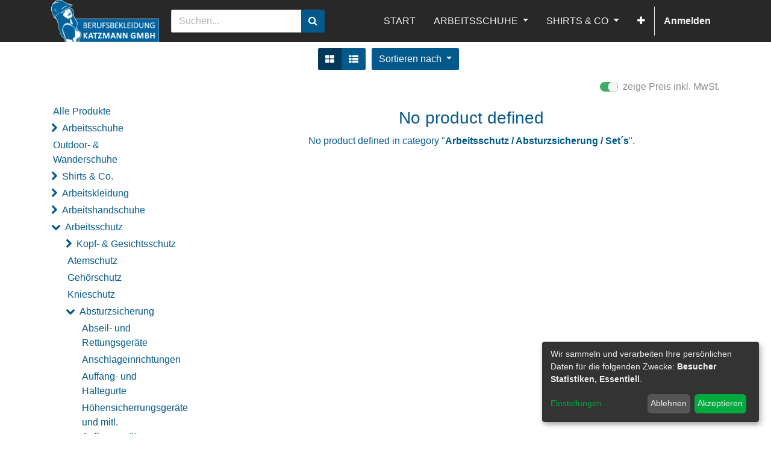

--- FILE ---
content_type: text/html; charset=utf-8
request_url: https://berufsbekleidung-katzmann.com/shop/category/arbeitsschutz-absturzsicherung-sets-259?attrib=&attrib=9-1351&attrib=&attrib=&attrib=&attrib=&attrib=&attrib=&attrib=&attrib=&attrib=&attrib=&attrib=&attrib=&attrib=&attrib=&attrib=&attrib=&attrib=&attrib=&attrib=&attrib=&attrib=&attrib=&attrib=&attrib=&attrib=&attrib=&attrib=&attrib=&attrib=
body_size: 10656
content:

        <!DOCTYPE html>
        
        
            
        
    <html lang="de-DE" data-website-id="1" data-oe-company-name="Berufsbekleidung-Katzmann-GmbH">
            
        
            
            
            
            
                
            
        
        
    <head>
                <meta charset="utf-8"/>
                <meta http-equiv="X-UA-Compatible" content="IE=edge,chrome=1"/>
                <meta name="viewport" content="width=device-width, initial-scale=1, user-scalable=no"/>
        
            
                <script type="text/javascript">(function(w,d,s,l,i){w[l]=w[l]||[];w[l].push({'gtm.start':
                    new Date().getTime(),event:'gtm.js'});var f=d.getElementsByTagName(s)[0],
                    j=d.createElement(s),dl=l!='dataLayer'?'&l='+l:'';j.async=true;j.src=
                    'https://www.googletagmanager.com/gtm.js?id='+i+dl;f.parentNode.insertBefore(j,f);
                    })(window,document,'script','dataLayer','GTM-54DJZJC');
                </script>
                
        <meta name="generator" content="Odoo"/>
        
        
        
            
            
            
        
        
        
            
            
            
                
                    
                        <meta property="og:type" content="website"/>
                    
                
                    
                        <meta property="og:title" content="Set´s | BBK"/>
                    
                
                    
                        <meta property="og:site_name" content="Berufsbekleidung-Katzmann-GmbH"/>
                    
                
                    
                        <meta property="og:url" content="https://berufsbekleidung-katzmann.com/shop/category/arbeitsschutz-absturzsicherung-sets-259"/>
                    
                
                    
                        <meta property="og:image" content="https://berufsbekleidung-katzmann.com/web/image/res.company/1/logo?unique=9b31986"/>
                    
                
            
            
            
                
                    <meta name="twitter:card" content="summary_large_image"/>
                
                    <meta name="twitter:title" content="Set´s | BBK"/>
                
                    <meta name="twitter:image" content="https://berufsbekleidung-katzmann.com/web/image/res.company/1/logo/300x300?unique=9b31986"/>
                
            
        

        
            
            
        
        <link rel="canonical" href="https://berufsbekleidung-katzmann.com/shop/category/arbeitsschutz-absturzsicherung-sets-259"/>

        <link rel="preconnect" href="https://fonts.gstatic.com/" crossorigin=""/>
    

                <title> Shop | BBK </title>
                <link type="image/x-icon" rel="shortcut icon" href="/web/image/website/1/favicon?unique=1016fab"/>
            <link type="text/css" rel="stylesheet" href="/web/content/6653151-770ca55/1/web.assets_common.css"/>
            <link type="text/css" rel="stylesheet" href="/web/content/10749971-c17add3/1/web.assets_frontend.css"/>
        
    
        

                <script id="web.layout.odooscript" type="text/javascript">
                    var odoo = {
                        csrf_token: "1717d7e2fa6d7a1068b8e1415b74f61a253d0393o",
                        debug: "",
                    };
                </script>
            <script type="text/javascript">
                odoo.session_info = {"is_admin": false, "is_system": false, "is_website_user": true, "user_id": false, "is_frontend": true, "translationURL": "/website/translations", "cache_hashes": {"translations": "2ecb9cc41586cfae8f3fffff2ca33dfe5ab4b9d0"}};
            </script>
            
            <script type="text/javascript">
                    window.klaroDefault = {};
                
                    window.klaroDefault.privacyPolicy = '/datenschutz';
                
                    window.klaroDefault.domainPath = '/';
                
                    window.klaroDefault.domain = 'berufsbekleidung-katzmann.com';
                
            </script>
        <script defer="defer" type="text/javascript" src="/web/content/666-5db2365/1/web.assets_common_minimal_js.js"></script>
            <script defer="defer" type="text/javascript" src="/web/content/6653153-41659ef/1/web.assets_frontend_minimal_js.js"></script>
            
        
    
            <script defer="defer" type="text/javascript" data-src="/web/content/6653154-0e74f35/1/web.assets_common_lazy.js"></script>
            <script defer="defer" type="text/javascript" data-src="/web/content/10749972-8266014/1/web.assets_frontend_lazy.js"></script>
        
    
        

                
            
            <noscript id="o_animate-no-js_fallback">
                <style type="text/css">
                    .o_animate {
                        /* If no js - force elements rendering */
                        visibility:visible;

                        /* If browser support css animations support - reset animation */
                        -webkit-animation-name: none-dummy;
                        animation-name: none-dummy;
                    }
                </style>
            </noscript>
        </head>
            <body class="">
                
        
    
            
        
            
                <noscript>
                    <iframe height="0" width="0" style="display:none;visibility:hidden" src="https://www.googletagmanager.com/ns.html?id=GTM-54DJZJC"></iframe>
                </noscript>
                
        <div id="wrapwrap" class="   ">
                <header id="top" data-anchor="true" data-name="Header" class="">
                    <nav class="navbar navbar-expand-md navbar-light bg-light">
                <div class="container">
                    <a href="/" class="navbar-brand logo">
            <span role="img" aria-label="Logo of BBK" title="BBK"><img src="/web/image/website/1/logo/BBK?unique=1016fab" class="img img-fluid" alt="BBK"/></span>
        </a>
    <button type="button" class="navbar-toggler" data-toggle="collapse" data-target="#top_menu_collapse">
                        <span class="navbar-toggler-icon"></span>
                    </button>
                    <div class="collapse navbar-collapse" id="top_menu_collapse">
                        <div class="dropdown nav-item" id="eq-search-dropdown">
                <form role="search" class="search-box search_class" onSubmit="return false;"><div class="input-group">
                        <input type="text" name="eq_website_search" placeholder="Suchen..." class="form-control" id="eq_website_search" autocomplete="off"/>
                        <div class="input-group-append">
                            <button type="button" id="eq_button_search" class="btn btn-primary oe_search_button" aria-label="Suchen" title="Suchen"><i class="fa fa-search"></i></button>
                        </div>
                    </div>
                </form>
            </div>
        <ul class="nav navbar-nav ml-auto text-right o_menu_loading" id="top_menu">
                            
        
            
    
    <li class="nav-item">
        <a role="menuitem" href="/shop" class="nav-link ">
            <span>START</span>
        </a>
    </li>
    

        
            
    
    
    <li class="nav-item dropdown  ">
        <a data-toggle="dropdown" href="#" class="nav-link dropdown-toggle ">
            <span>ARBEITSSCHUHE</span>
        </a>
        <ul class="dropdown-menu" role="menu">
            
                
    
    <li class="">
        <a role="menuitem" href="/shop/category/arbeitsschuhe-sicherheitsschuhe-s1p-s3-101" class="dropdown-item ">
            <span>SICHERHEITSSCHUHE S1P + S3</span>
        </a>
    </li>
    

            
                
    
    <li class="">
        <a role="menuitem" href="/shop/category/arbeitsschuhe-berufsschuhe-110" class="dropdown-item ">
            <span>BERUFSSCHUHE</span>
        </a>
    </li>
    

            
                
    
    <li class="">
        <a role="menuitem" href="/shop/category/arbeitsschuhe-sicherheitsstiefel-s4-s5-287" class="dropdown-item ">
            <span>SICHERHEITSSTIEFEL S4 + S5</span>
        </a>
    </li>
    

            
        </ul>
    </li>

        
            
    
    
    <li class="nav-item dropdown  ">
        <a data-toggle="dropdown" href="#" class="nav-link dropdown-toggle ">
            <span>SHIRTS &amp; CO</span>
        </a>
        <ul class="dropdown-menu" role="menu">
            
                
    
    <li class="">
        <a role="menuitem" href="/shop/category/shirts-co-poloshirts-76" class="dropdown-item ">
            <span>POLOSHIRTS</span>
        </a>
    </li>
    

            
                
    
    <li class="">
        <a role="menuitem" href="/shop/category/shirts-co-t-shirts-69" class="dropdown-item ">
            <span>T-SHIRTS</span>
        </a>
    </li>
    

            
                
    
    <li class="">
        <a role="menuitem" href="/shop/category/shirts-co-sweatshirts-70" class="dropdown-item ">
            <span>SWEATSHIRTS &amp; PULLOVER</span>
        </a>
    </li>
    

            
                
    
    <li class="">
        <a role="menuitem" href="/shop/category/shirts-co-caps-accessoires-168" class="dropdown-item ">
            <span>CAPS &amp; ACCESSOIRES</span>
        </a>
    </li>
    

            
        </ul>
    </li>

        
            
    
    
    <li class="nav-item dropdown  ">
        <a data-toggle="dropdown" href="#" class="nav-link dropdown-toggle ">
            <span>ARBEITSKLEIDUNG</span>
        </a>
        <ul class="dropdown-menu" role="menu">
            
                
    
    <li class="">
        <a role="menuitem" href="/shop/category/arbeitskleidung-hosen-17" class="dropdown-item ">
            <span>HOSEN</span>
        </a>
    </li>
    

            
                
    
    <li class="">
        <a role="menuitem" href="/shop/category/arbeitskleidung-arbeitsjacken-kittel-westen-20" class="dropdown-item ">
            <span>JACKEN</span>
        </a>
    </li>
    

            
                
    
    <li class="">
        <a role="menuitem" href="/shop/category/arbeitskleidung-warnschutz-51" class="dropdown-item ">
            <span>WARNSCHUTZ</span>
        </a>
    </li>
    

            
                
    
    <li class="">
        <a role="menuitem" href="/shop/category/arbeitskleidung-winter-wetter-regen-38" class="dropdown-item ">
            <span>WINTER WETTER REGEN</span>
        </a>
    </li>
    

            
                
    
    <li class="">
        <a role="menuitem" href="/shop/category/arbeitskleidung-gastro-business-132" class="dropdown-item ">
            <span>GASTRO &amp; BUSINESS</span>
        </a>
    </li>
    

            
                
    
    <li class="">
        <a role="menuitem" href="/shop/category/arbeitskleidung-labor-medizin-pflege-reinigung-49" class="dropdown-item ">
            <span>LABOR MEDIZIN PFLEGE REINIGUNG</span>
        </a>
    </li>
    

            
        </ul>
    </li>

        
            
    
    
    <li class="nav-item dropdown  ">
        <a data-toggle="dropdown" href="#" class="nav-link dropdown-toggle ">
            <span>HANDSCHUHE</span>
        </a>
        <ul class="dropdown-menu" role="menu">
            
                
    
    <li class="">
        <a role="menuitem" href="/shop/category/arbeitshandschuhe-montage-mechanikerhandschuhe-207" class="dropdown-item ">
            <span>MECHANIKERHANDSCHUHE</span>
        </a>
    </li>
    

            
                
    
    <li class="">
        <a role="menuitem" href="/shop/category/arbeitshandschuhe-winter-kalteschutz-handschuhe-209" class="dropdown-item ">
            <span>WINTER- /KÄLTESCHUTZHANDSCHUHE</span>
        </a>
    </li>
    

            
                
    
    <li class="">
        <a role="menuitem" href="/shop/category/arbeitshandschuhe-schnittschutzhandschuhe-9" class="dropdown-item ">
            <span>SCHNITTSCHUTZHANDSCHUHE</span>
        </a>
    </li>
    

            
                
    
    <li class="">
        <a role="menuitem" href="/shop/category/arbeitshandschuhe-handschuhe-fur-grobe-arbeiten-8" class="dropdown-item ">
            <span>FÜR GROBE ARBEITEN</span>
        </a>
    </li>
    

            
        </ul>
    </li>

        
            
    
    
    <li class="nav-item dropdown  ">
        <a data-toggle="dropdown" href="#" class="nav-link dropdown-toggle ">
            <span>ARBEITSSCHUTZ</span>
        </a>
        <ul class="dropdown-menu" role="menu">
            
                
    
    <li class="">
        <a role="menuitem" href="/shop/category/arbeitsschutz-kopf-gesichtsschutz-247" class="dropdown-item ">
            <span>KOPF- &amp; GESICHTSSCHUTZ</span>
        </a>
    </li>
    

            
                
    
    <li class="">
        <a role="menuitem" href="/shop/category/arbeitsschutz-kopf-gesichtsschutz-schutzbrillen-252" class="dropdown-item ">
            <span>SCHUTZBRILLEN</span>
        </a>
    </li>
    

            
                
    
    <li class="">
        <a role="menuitem" href="/shop/category/arbeitsschutz-atemschutz-205" class="dropdown-item ">
            <span>ATEMSCHUTZ</span>
        </a>
    </li>
    

            
                
    
    <li class="">
        <a role="menuitem" href="/shop/category/arbeitsschutz-erste-hilfe-262" class="dropdown-item ">
            <span>ERSTE HILFE</span>
        </a>
    </li>
    

            
                
    
    <li class="">
        <a role="menuitem" href="/shop/category/arbeitsschutz-absturzsicherung-254" class="dropdown-item ">
            <span>ABSTURZSICHERUNG</span>
        </a>
    </li>
    

            
        </ul>
    </li>

        
            
    
    <li class="nav-item">
        <a role="menuitem" href="/blog" class="nav-link ">
            <span>Blog</span>
        </a>
    </li>
    

        
            
    
    
    

        
    
            
            <li class="nav-item divider d-none"></li> <li class="nav-item o_wsale_my_cart d-none">
                <a href="/shop/cart" class="nav-link">
                    <i class="fa fa-shopping-cart"></i>
 Mein Warenkorb <sup class="my_cart_quantity badge badge-primary" data-order-id=""></sup>
                </a>
            </li>
            
        
        
                            
                        
            <li class="nav-item divider"></li>
            <li class="nav-item">
                <a class="nav-link" href="/web/login">
                    <b>Anmelden</b>
                </a>
            </li>
        </ul>
                    </div>
                </div>
            </nav>
        </header>
                <main>
                    
            
        
            
            <div id="wrap" class="js_sale">
                <div class="oe_structure" id="oe_structure_website_sale_products_1"></div>
                <div class="container oe_website_sale">
                    <div class="products_pager form-inline flex-md-nowrap justify-content-between justify-content-md-center">
                        
        
    
    
                        
        
        <div class="dropdown d-none mt-2 ml-md-2">
            
            <a role="button" href="#" class="dropdown-toggle btn btn-secondary" data-toggle="dropdown">
                Allgemeine Preisliste
            </a>
            <div class="dropdown-menu" role="menu">
                
            </div>
        </div>
    
                        
        
    
            <div class="btn-group btn-group-toggle mt-2 ml-md-2 d-none d-sm-inline-flex o_wsale_apply_layout" data-toggle="buttons">
                <label title="Gitter" class="btn btn-secondary active fa fa-th-large o_wsale_apply_grid">
                    <input type="radio" name="wsale_products_layout" checked="checked"/>
                </label>
                <label title="Liste" class="btn btn-secondary  fa fa-th-list o_wsale_apply_list">
                    <input type="radio" name="wsale_products_layout"/>
                </label>
            </div>
        
            
            
            
            
            
            
            <div class="dropdown mt-2 ml-md-2 dropdown_sorty_by">
                <a role="button" href="#" class="dropdown-toggle btn btn-secondary" data-toggle="dropdown">
                    <span class="d-none d-lg-inline">
                        
                            Sortieren nach
                        
                    </span>
                    <i class="fa fa-sort-amount-asc d-lg-none"></i>
                </a>
                <div class="dropdown-menu dropdown-menu-right" role="menu">
                    
                        <a role="menuitem" rel="noindex,nofollow" class="dropdown-item" href="/shop?order=list_price+desc&amp;category=259&amp;attrib=&amp;attrib=9-1351&amp;attrib=&amp;attrib=&amp;attrib=&amp;attrib=&amp;attrib=&amp;attrib=&amp;attrib=&amp;attrib=&amp;attrib=&amp;attrib=&amp;attrib=&amp;attrib=&amp;attrib=&amp;attrib=&amp;attrib=&amp;attrib=&amp;attrib=&amp;attrib=&amp;attrib=&amp;attrib=&amp;attrib=&amp;attrib=&amp;attrib=&amp;attrib=&amp;attrib=&amp;attrib=&amp;attrib=&amp;attrib=&amp;attrib=">
                            <span>Katalogpreis: hoch zu niedrig</span>
                        </a>
                    
                        <a role="menuitem" rel="noindex,nofollow" class="dropdown-item" href="/shop?order=list_price+asc&amp;category=259&amp;attrib=&amp;attrib=9-1351&amp;attrib=&amp;attrib=&amp;attrib=&amp;attrib=&amp;attrib=&amp;attrib=&amp;attrib=&amp;attrib=&amp;attrib=&amp;attrib=&amp;attrib=&amp;attrib=&amp;attrib=&amp;attrib=&amp;attrib=&amp;attrib=&amp;attrib=&amp;attrib=&amp;attrib=&amp;attrib=&amp;attrib=&amp;attrib=&amp;attrib=&amp;attrib=&amp;attrib=&amp;attrib=&amp;attrib=&amp;attrib=&amp;attrib=">
                            <span>Katalogpreis: niedrig zu hoch</span>
                        </a>
                    
                        <a role="menuitem" rel="noindex,nofollow" class="dropdown-item" href="/shop?order=name+asc&amp;category=259&amp;attrib=&amp;attrib=9-1351&amp;attrib=&amp;attrib=&amp;attrib=&amp;attrib=&amp;attrib=&amp;attrib=&amp;attrib=&amp;attrib=&amp;attrib=&amp;attrib=&amp;attrib=&amp;attrib=&amp;attrib=&amp;attrib=&amp;attrib=&amp;attrib=&amp;attrib=&amp;attrib=&amp;attrib=&amp;attrib=&amp;attrib=&amp;attrib=&amp;attrib=&amp;attrib=&amp;attrib=&amp;attrib=&amp;attrib=&amp;attrib=&amp;attrib=">
                            <span>Name: A to Z</span>
                        </a>
                    
                        <a role="menuitem" rel="noindex,nofollow" class="dropdown-item" href="/shop?order=name+desc&amp;category=259&amp;attrib=&amp;attrib=9-1351&amp;attrib=&amp;attrib=&amp;attrib=&amp;attrib=&amp;attrib=&amp;attrib=&amp;attrib=&amp;attrib=&amp;attrib=&amp;attrib=&amp;attrib=&amp;attrib=&amp;attrib=&amp;attrib=&amp;attrib=&amp;attrib=&amp;attrib=&amp;attrib=&amp;attrib=&amp;attrib=&amp;attrib=&amp;attrib=&amp;attrib=&amp;attrib=&amp;attrib=&amp;attrib=&amp;attrib=&amp;attrib=&amp;attrib=">
                            <span>Name: Z to A</span>
                        </a>
                    
                </div>
            </div>
        
                    </div>
            <div class="row mt16 mb0">
                <div class="col">
                    <div class="pull-right">
                        
  
  <div class="js_tax_toggle_management" data-controller="/website/tax_toggle">
    <label class="o_switch o_switch_danger js_tax_toggle_btn">
      <input type="checkbox" checked="True"/>
      <span class=""></span>
      <span class="">zeige Preis inkl. MwSt.</span>
    </label>
  </div>

                    </div>
                </div>
            </div>
        
                    <div class="row o_wsale_products_main_row">
                        
            
        
            
        <div id="products_grid_before" class="col-lg-3">
            <button type="button" class="btn btn-link d-lg-none" data-target="#wsale_products_categories_collapse" data-toggle="collapse">
                Kategorien anzeigen
            </button>
            <div class="collapse d-lg-block" id="wsale_products_categories_collapse">
                <ul class="nav nav-pills flex-column mb-2" id="o_shop_collapse_category">
                    <li class="nav-item">
                        <a href="/shop?attrib=&amp;attrib=9-1351&amp;attrib=&amp;attrib=&amp;attrib=&amp;attrib=&amp;attrib=&amp;attrib=&amp;attrib=&amp;attrib=&amp;attrib=&amp;attrib=&amp;attrib=&amp;attrib=&amp;attrib=&amp;attrib=&amp;attrib=&amp;attrib=&amp;attrib=&amp;attrib=&amp;attrib=&amp;attrib=&amp;attrib=&amp;attrib=&amp;attrib=&amp;attrib=&amp;attrib=&amp;attrib=&amp;attrib=&amp;attrib=&amp;attrib=" class="nav-link  o_not_editable">Alle Produkte</a>
                    </li>
                    
                        
        <li class="nav-item">
            
            <i role="img" class="text-primary fa fa-chevron-right" title="Fold" aria-label="Fold"></i>
            <a href="/shop/category/arbeitsschuhe-4?attrib=&amp;attrib=9-1351&amp;attrib=&amp;attrib=&amp;attrib=&amp;attrib=&amp;attrib=&amp;attrib=&amp;attrib=&amp;attrib=&amp;attrib=&amp;attrib=&amp;attrib=&amp;attrib=&amp;attrib=&amp;attrib=&amp;attrib=&amp;attrib=&amp;attrib=&amp;attrib=&amp;attrib=&amp;attrib=&amp;attrib=&amp;attrib=&amp;attrib=&amp;attrib=&amp;attrib=&amp;attrib=&amp;attrib=&amp;attrib=&amp;attrib=" class="nav-link ">Arbeitsschuhe</a>
            <ul class="nav nav-pills flex-column nav-hierarchy" style="display:none;">
                
                    
        <li class="nav-item">
            
            
            <a href="/shop/category/arbeitsschuhe-berufsschuhe-110?attrib=&amp;attrib=9-1351&amp;attrib=&amp;attrib=&amp;attrib=&amp;attrib=&amp;attrib=&amp;attrib=&amp;attrib=&amp;attrib=&amp;attrib=&amp;attrib=&amp;attrib=&amp;attrib=&amp;attrib=&amp;attrib=&amp;attrib=&amp;attrib=&amp;attrib=&amp;attrib=&amp;attrib=&amp;attrib=&amp;attrib=&amp;attrib=&amp;attrib=&amp;attrib=&amp;attrib=&amp;attrib=&amp;attrib=&amp;attrib=&amp;attrib=" class="nav-link ">Berufsschuhe</a>
            
        </li>
    
                
                    
        <li class="nav-item">
            
            
            <a href="/shop/category/arbeitsschuhe-sicherheitsschuhe-s1-109?attrib=&amp;attrib=9-1351&amp;attrib=&amp;attrib=&amp;attrib=&amp;attrib=&amp;attrib=&amp;attrib=&amp;attrib=&amp;attrib=&amp;attrib=&amp;attrib=&amp;attrib=&amp;attrib=&amp;attrib=&amp;attrib=&amp;attrib=&amp;attrib=&amp;attrib=&amp;attrib=&amp;attrib=&amp;attrib=&amp;attrib=&amp;attrib=&amp;attrib=&amp;attrib=&amp;attrib=&amp;attrib=&amp;attrib=&amp;attrib=&amp;attrib=" class="nav-link ">Sicherheitsschuhe S1</a>
            
        </li>
    
                
                    
        <li class="nav-item">
            
            
            <a href="/shop/category/arbeitsschuhe-sicherheitsschuhe-s2-108?attrib=&amp;attrib=9-1351&amp;attrib=&amp;attrib=&amp;attrib=&amp;attrib=&amp;attrib=&amp;attrib=&amp;attrib=&amp;attrib=&amp;attrib=&amp;attrib=&amp;attrib=&amp;attrib=&amp;attrib=&amp;attrib=&amp;attrib=&amp;attrib=&amp;attrib=&amp;attrib=&amp;attrib=&amp;attrib=&amp;attrib=&amp;attrib=&amp;attrib=&amp;attrib=&amp;attrib=&amp;attrib=&amp;attrib=&amp;attrib=&amp;attrib=" class="nav-link ">Sicherheitsschuhe S2</a>
            
        </li>
    
                
                    
        <li class="nav-item">
            
            
            <a href="/shop/category/arbeitsschuhe-sicherheitsschuhe-s1p-s3-101?attrib=&amp;attrib=9-1351&amp;attrib=&amp;attrib=&amp;attrib=&amp;attrib=&amp;attrib=&amp;attrib=&amp;attrib=&amp;attrib=&amp;attrib=&amp;attrib=&amp;attrib=&amp;attrib=&amp;attrib=&amp;attrib=&amp;attrib=&amp;attrib=&amp;attrib=&amp;attrib=&amp;attrib=&amp;attrib=&amp;attrib=&amp;attrib=&amp;attrib=&amp;attrib=&amp;attrib=&amp;attrib=&amp;attrib=&amp;attrib=&amp;attrib=" class="nav-link ">Sicherheitsschuhe S1P + S3</a>
            
        </li>
    
                
                    
        <li class="nav-item">
            
            
            <a href="/shop/category/arbeitsschuhe-sicherheitsstiefel-s4-s5-287?attrib=&amp;attrib=9-1351&amp;attrib=&amp;attrib=&amp;attrib=&amp;attrib=&amp;attrib=&amp;attrib=&amp;attrib=&amp;attrib=&amp;attrib=&amp;attrib=&amp;attrib=&amp;attrib=&amp;attrib=&amp;attrib=&amp;attrib=&amp;attrib=&amp;attrib=&amp;attrib=&amp;attrib=&amp;attrib=&amp;attrib=&amp;attrib=&amp;attrib=&amp;attrib=&amp;attrib=&amp;attrib=&amp;attrib=&amp;attrib=&amp;attrib=" class="nav-link ">Sicherheitsstiefel S4 + S5</a>
            
        </li>
    
                
                    
        <li class="nav-item">
            
            <i role="img" class="text-primary fa fa-chevron-right" title="Fold" aria-label="Fold"></i>
            <a href="/shop/category/arbeitsschuhe-spezielle-sicherheitsschuhe-92?attrib=&amp;attrib=9-1351&amp;attrib=&amp;attrib=&amp;attrib=&amp;attrib=&amp;attrib=&amp;attrib=&amp;attrib=&amp;attrib=&amp;attrib=&amp;attrib=&amp;attrib=&amp;attrib=&amp;attrib=&amp;attrib=&amp;attrib=&amp;attrib=&amp;attrib=&amp;attrib=&amp;attrib=&amp;attrib=&amp;attrib=&amp;attrib=&amp;attrib=&amp;attrib=&amp;attrib=&amp;attrib=&amp;attrib=&amp;attrib=&amp;attrib=" class="nav-link ">spezielle Sicherheitsschuhe</a>
            <ul class="nav nav-pills flex-column nav-hierarchy" style="display:none;">
                
                    
        <li class="nav-item">
            
            
            <a href="/shop/category/arbeitsschuhe-spezielle-sicherheitsschuhe-dachdecker-schuhe-93?attrib=&amp;attrib=9-1351&amp;attrib=&amp;attrib=&amp;attrib=&amp;attrib=&amp;attrib=&amp;attrib=&amp;attrib=&amp;attrib=&amp;attrib=&amp;attrib=&amp;attrib=&amp;attrib=&amp;attrib=&amp;attrib=&amp;attrib=&amp;attrib=&amp;attrib=&amp;attrib=&amp;attrib=&amp;attrib=&amp;attrib=&amp;attrib=&amp;attrib=&amp;attrib=&amp;attrib=&amp;attrib=&amp;attrib=&amp;attrib=&amp;attrib=" class="nav-link ">Dachdecker - Schuhe</a>
            
        </li>
    
                
                    
        <li class="nav-item">
            
            
            <a href="/shop/category/arbeitsschuhe-spezielle-sicherheitsschuhe-kettensage-sicherheitsschuhe-293?attrib=&amp;attrib=9-1351&amp;attrib=&amp;attrib=&amp;attrib=&amp;attrib=&amp;attrib=&amp;attrib=&amp;attrib=&amp;attrib=&amp;attrib=&amp;attrib=&amp;attrib=&amp;attrib=&amp;attrib=&amp;attrib=&amp;attrib=&amp;attrib=&amp;attrib=&amp;attrib=&amp;attrib=&amp;attrib=&amp;attrib=&amp;attrib=&amp;attrib=&amp;attrib=&amp;attrib=&amp;attrib=&amp;attrib=&amp;attrib=&amp;attrib=" class="nav-link ">Kettensäge - Sicherheitsschuhe</a>
            
        </li>
    
                
                    
        <li class="nav-item">
            
            
            <a href="/shop/category/arbeitsschuhe-spezielle-sicherheitsschuhe-giesserei-sicherheitsschuhe-296?attrib=&amp;attrib=9-1351&amp;attrib=&amp;attrib=&amp;attrib=&amp;attrib=&amp;attrib=&amp;attrib=&amp;attrib=&amp;attrib=&amp;attrib=&amp;attrib=&amp;attrib=&amp;attrib=&amp;attrib=&amp;attrib=&amp;attrib=&amp;attrib=&amp;attrib=&amp;attrib=&amp;attrib=&amp;attrib=&amp;attrib=&amp;attrib=&amp;attrib=&amp;attrib=&amp;attrib=&amp;attrib=&amp;attrib=&amp;attrib=&amp;attrib=" class="nav-link ">Giesserei - Sicherheitsschuhe</a>
            
        </li>
    
                
                    
        <li class="nav-item">
            
            
            <a href="/shop/category/arbeitsschuhe-spezielle-sicherheitsschuhe-schweisser-sicherheitsschuhe-266?attrib=&amp;attrib=9-1351&amp;attrib=&amp;attrib=&amp;attrib=&amp;attrib=&amp;attrib=&amp;attrib=&amp;attrib=&amp;attrib=&amp;attrib=&amp;attrib=&amp;attrib=&amp;attrib=&amp;attrib=&amp;attrib=&amp;attrib=&amp;attrib=&amp;attrib=&amp;attrib=&amp;attrib=&amp;attrib=&amp;attrib=&amp;attrib=&amp;attrib=&amp;attrib=&amp;attrib=&amp;attrib=&amp;attrib=&amp;attrib=&amp;attrib=" class="nav-link ">Schweißer - Sicherheitsschuhe</a>
            
        </li>
    
                
                    
        <li class="nav-item">
            
            
            <a href="/shop/category/arbeitsschuhe-spezielle-sicherheitsschuhe-feuerwehr-sicherheitsschuhe-426?attrib=&amp;attrib=9-1351&amp;attrib=&amp;attrib=&amp;attrib=&amp;attrib=&amp;attrib=&amp;attrib=&amp;attrib=&amp;attrib=&amp;attrib=&amp;attrib=&amp;attrib=&amp;attrib=&amp;attrib=&amp;attrib=&amp;attrib=&amp;attrib=&amp;attrib=&amp;attrib=&amp;attrib=&amp;attrib=&amp;attrib=&amp;attrib=&amp;attrib=&amp;attrib=&amp;attrib=&amp;attrib=&amp;attrib=&amp;attrib=&amp;attrib=" class="nav-link ">Feuerwehr - Sicherheitsschuhe</a>
            
        </li>
    
                
                    
        <li class="nav-item">
            
            
            <a href="/shop/category/arbeitsschuhe-spezielle-sicherheitsschuhe-reinraum-294?attrib=&amp;attrib=9-1351&amp;attrib=&amp;attrib=&amp;attrib=&amp;attrib=&amp;attrib=&amp;attrib=&amp;attrib=&amp;attrib=&amp;attrib=&amp;attrib=&amp;attrib=&amp;attrib=&amp;attrib=&amp;attrib=&amp;attrib=&amp;attrib=&amp;attrib=&amp;attrib=&amp;attrib=&amp;attrib=&amp;attrib=&amp;attrib=&amp;attrib=&amp;attrib=&amp;attrib=&amp;attrib=&amp;attrib=&amp;attrib=&amp;attrib=" class="nav-link ">Reinraum</a>
            
        </li>
    
                
                    
        <li class="nav-item">
            
            
            <a href="/shop/category/arbeitsschuhe-spezielle-sicherheitsschuhe-besucher-uberziehschuh-263?attrib=&amp;attrib=9-1351&amp;attrib=&amp;attrib=&amp;attrib=&amp;attrib=&amp;attrib=&amp;attrib=&amp;attrib=&amp;attrib=&amp;attrib=&amp;attrib=&amp;attrib=&amp;attrib=&amp;attrib=&amp;attrib=&amp;attrib=&amp;attrib=&amp;attrib=&amp;attrib=&amp;attrib=&amp;attrib=&amp;attrib=&amp;attrib=&amp;attrib=&amp;attrib=&amp;attrib=&amp;attrib=&amp;attrib=&amp;attrib=&amp;attrib=" class="nav-link ">Besucher-Überziehschuh</a>
            
        </li>
    
                
            </ul>
        </li>
    
                
                    
        <li class="nav-item">
            
            <i role="img" class="text-primary fa fa-chevron-right" title="Fold" aria-label="Fold"></i>
            <a href="/shop/category/arbeitsschuhe-schuhe-zubehor-245?attrib=&amp;attrib=9-1351&amp;attrib=&amp;attrib=&amp;attrib=&amp;attrib=&amp;attrib=&amp;attrib=&amp;attrib=&amp;attrib=&amp;attrib=&amp;attrib=&amp;attrib=&amp;attrib=&amp;attrib=&amp;attrib=&amp;attrib=&amp;attrib=&amp;attrib=&amp;attrib=&amp;attrib=&amp;attrib=&amp;attrib=&amp;attrib=&amp;attrib=&amp;attrib=&amp;attrib=&amp;attrib=&amp;attrib=&amp;attrib=&amp;attrib=" class="nav-link ">Schuhe - Zubehör</a>
            <ul class="nav nav-pills flex-column nav-hierarchy" style="display:none;">
                
                    
        <li class="nav-item">
            
            
            <a href="/shop/category/arbeitsschuhe-schuhe-zubehor-schnursenkel-264?attrib=&amp;attrib=9-1351&amp;attrib=&amp;attrib=&amp;attrib=&amp;attrib=&amp;attrib=&amp;attrib=&amp;attrib=&amp;attrib=&amp;attrib=&amp;attrib=&amp;attrib=&amp;attrib=&amp;attrib=&amp;attrib=&amp;attrib=&amp;attrib=&amp;attrib=&amp;attrib=&amp;attrib=&amp;attrib=&amp;attrib=&amp;attrib=&amp;attrib=&amp;attrib=&amp;attrib=&amp;attrib=&amp;attrib=&amp;attrib=&amp;attrib=" class="nav-link ">Schnürsenkel</a>
            
        </li>
    
                
                    
        <li class="nav-item">
            
            
            <a href="/shop/category/arbeitsschuhe-schuhe-zubehor-einlegesohlen-265?attrib=&amp;attrib=9-1351&amp;attrib=&amp;attrib=&amp;attrib=&amp;attrib=&amp;attrib=&amp;attrib=&amp;attrib=&amp;attrib=&amp;attrib=&amp;attrib=&amp;attrib=&amp;attrib=&amp;attrib=&amp;attrib=&amp;attrib=&amp;attrib=&amp;attrib=&amp;attrib=&amp;attrib=&amp;attrib=&amp;attrib=&amp;attrib=&amp;attrib=&amp;attrib=&amp;attrib=&amp;attrib=&amp;attrib=&amp;attrib=&amp;attrib=" class="nav-link ">Einlegesohlen</a>
            
        </li>
    
                
                    
        <li class="nav-item">
            
            
            <a href="/shop/category/arbeitsschuhe-schuhe-zubehor-schuhpflege-297?attrib=&amp;attrib=9-1351&amp;attrib=&amp;attrib=&amp;attrib=&amp;attrib=&amp;attrib=&amp;attrib=&amp;attrib=&amp;attrib=&amp;attrib=&amp;attrib=&amp;attrib=&amp;attrib=&amp;attrib=&amp;attrib=&amp;attrib=&amp;attrib=&amp;attrib=&amp;attrib=&amp;attrib=&amp;attrib=&amp;attrib=&amp;attrib=&amp;attrib=&amp;attrib=&amp;attrib=&amp;attrib=&amp;attrib=&amp;attrib=&amp;attrib=" class="nav-link ">Schuhpflege</a>
            
        </li>
    
                
            </ul>
        </li>
    
                
            </ul>
        </li>
    
                    
                        
        <li class="nav-item">
            
            
            <a href="/shop/category/outdoor-wanderschuhe-291?attrib=&amp;attrib=9-1351&amp;attrib=&amp;attrib=&amp;attrib=&amp;attrib=&amp;attrib=&amp;attrib=&amp;attrib=&amp;attrib=&amp;attrib=&amp;attrib=&amp;attrib=&amp;attrib=&amp;attrib=&amp;attrib=&amp;attrib=&amp;attrib=&amp;attrib=&amp;attrib=&amp;attrib=&amp;attrib=&amp;attrib=&amp;attrib=&amp;attrib=&amp;attrib=&amp;attrib=&amp;attrib=&amp;attrib=&amp;attrib=&amp;attrib=" class="nav-link ">Outdoor- &amp; Wanderschuhe</a>
            
        </li>
    
                    
                        
        <li class="nav-item">
            
            <i role="img" class="text-primary fa fa-chevron-right" title="Fold" aria-label="Fold"></i>
            <a href="/shop/category/shirts-co-6?attrib=&amp;attrib=9-1351&amp;attrib=&amp;attrib=&amp;attrib=&amp;attrib=&amp;attrib=&amp;attrib=&amp;attrib=&amp;attrib=&amp;attrib=&amp;attrib=&amp;attrib=&amp;attrib=&amp;attrib=&amp;attrib=&amp;attrib=&amp;attrib=&amp;attrib=&amp;attrib=&amp;attrib=&amp;attrib=&amp;attrib=&amp;attrib=&amp;attrib=&amp;attrib=&amp;attrib=&amp;attrib=&amp;attrib=&amp;attrib=&amp;attrib=" class="nav-link ">Shirts &amp; Co.</a>
            <ul class="nav nav-pills flex-column nav-hierarchy" style="display:none;">
                
                    
        <li class="nav-item">
            
            
            <a href="/shop/category/shirts-co-t-shirts-69?attrib=&amp;attrib=9-1351&amp;attrib=&amp;attrib=&amp;attrib=&amp;attrib=&amp;attrib=&amp;attrib=&amp;attrib=&amp;attrib=&amp;attrib=&amp;attrib=&amp;attrib=&amp;attrib=&amp;attrib=&amp;attrib=&amp;attrib=&amp;attrib=&amp;attrib=&amp;attrib=&amp;attrib=&amp;attrib=&amp;attrib=&amp;attrib=&amp;attrib=&amp;attrib=&amp;attrib=&amp;attrib=&amp;attrib=&amp;attrib=&amp;attrib=" class="nav-link ">T-Shirts</a>
            
        </li>
    
                
                    
        <li class="nav-item">
            
            
            <a href="/shop/category/shirts-co-poloshirts-76?attrib=&amp;attrib=9-1351&amp;attrib=&amp;attrib=&amp;attrib=&amp;attrib=&amp;attrib=&amp;attrib=&amp;attrib=&amp;attrib=&amp;attrib=&amp;attrib=&amp;attrib=&amp;attrib=&amp;attrib=&amp;attrib=&amp;attrib=&amp;attrib=&amp;attrib=&amp;attrib=&amp;attrib=&amp;attrib=&amp;attrib=&amp;attrib=&amp;attrib=&amp;attrib=&amp;attrib=&amp;attrib=&amp;attrib=&amp;attrib=&amp;attrib=" class="nav-link ">Poloshirts</a>
            
        </li>
    
                
                    
        <li class="nav-item">
            
            
            <a href="/shop/category/shirts-co-sweatshirts-70?attrib=&amp;attrib=9-1351&amp;attrib=&amp;attrib=&amp;attrib=&amp;attrib=&amp;attrib=&amp;attrib=&amp;attrib=&amp;attrib=&amp;attrib=&amp;attrib=&amp;attrib=&amp;attrib=&amp;attrib=&amp;attrib=&amp;attrib=&amp;attrib=&amp;attrib=&amp;attrib=&amp;attrib=&amp;attrib=&amp;attrib=&amp;attrib=&amp;attrib=&amp;attrib=&amp;attrib=&amp;attrib=&amp;attrib=&amp;attrib=&amp;attrib=" class="nav-link ">Sweatshirts</a>
            
        </li>
    
                
                    
        <li class="nav-item">
            
            
            <a href="/shop/category/shirts-co-hemden-blusen-47?attrib=&amp;attrib=9-1351&amp;attrib=&amp;attrib=&amp;attrib=&amp;attrib=&amp;attrib=&amp;attrib=&amp;attrib=&amp;attrib=&amp;attrib=&amp;attrib=&amp;attrib=&amp;attrib=&amp;attrib=&amp;attrib=&amp;attrib=&amp;attrib=&amp;attrib=&amp;attrib=&amp;attrib=&amp;attrib=&amp;attrib=&amp;attrib=&amp;attrib=&amp;attrib=&amp;attrib=&amp;attrib=&amp;attrib=&amp;attrib=&amp;attrib=" class="nav-link ">Hemden &amp; Blusen</a>
            
        </li>
    
                
                    
        <li class="nav-item">
            
            
            <a href="/shop/category/shirts-co-jacken-103?attrib=&amp;attrib=9-1351&amp;attrib=&amp;attrib=&amp;attrib=&amp;attrib=&amp;attrib=&amp;attrib=&amp;attrib=&amp;attrib=&amp;attrib=&amp;attrib=&amp;attrib=&amp;attrib=&amp;attrib=&amp;attrib=&amp;attrib=&amp;attrib=&amp;attrib=&amp;attrib=&amp;attrib=&amp;attrib=&amp;attrib=&amp;attrib=&amp;attrib=&amp;attrib=&amp;attrib=&amp;attrib=&amp;attrib=&amp;attrib=&amp;attrib=" class="nav-link ">Jacken</a>
            
        </li>
    
                
                    
        <li class="nav-item">
            
            
            <a href="/shop/category/shirts-co-hosen-178?attrib=&amp;attrib=9-1351&amp;attrib=&amp;attrib=&amp;attrib=&amp;attrib=&amp;attrib=&amp;attrib=&amp;attrib=&amp;attrib=&amp;attrib=&amp;attrib=&amp;attrib=&amp;attrib=&amp;attrib=&amp;attrib=&amp;attrib=&amp;attrib=&amp;attrib=&amp;attrib=&amp;attrib=&amp;attrib=&amp;attrib=&amp;attrib=&amp;attrib=&amp;attrib=&amp;attrib=&amp;attrib=&amp;attrib=&amp;attrib=&amp;attrib=" class="nav-link ">Hosen</a>
            
        </li>
    
                
                    
        <li class="nav-item">
            
            
            <a href="/shop/category/shirts-co-kinder-268?attrib=&amp;attrib=9-1351&amp;attrib=&amp;attrib=&amp;attrib=&amp;attrib=&amp;attrib=&amp;attrib=&amp;attrib=&amp;attrib=&amp;attrib=&amp;attrib=&amp;attrib=&amp;attrib=&amp;attrib=&amp;attrib=&amp;attrib=&amp;attrib=&amp;attrib=&amp;attrib=&amp;attrib=&amp;attrib=&amp;attrib=&amp;attrib=&amp;attrib=&amp;attrib=&amp;attrib=&amp;attrib=&amp;attrib=&amp;attrib=&amp;attrib=" class="nav-link ">Kinder</a>
            
        </li>
    
                
                    
        <li class="nav-item">
            
            
            <a href="/shop/category/shirts-co-sportbekleidung-271?attrib=&amp;attrib=9-1351&amp;attrib=&amp;attrib=&amp;attrib=&amp;attrib=&amp;attrib=&amp;attrib=&amp;attrib=&amp;attrib=&amp;attrib=&amp;attrib=&amp;attrib=&amp;attrib=&amp;attrib=&amp;attrib=&amp;attrib=&amp;attrib=&amp;attrib=&amp;attrib=&amp;attrib=&amp;attrib=&amp;attrib=&amp;attrib=&amp;attrib=&amp;attrib=&amp;attrib=&amp;attrib=&amp;attrib=&amp;attrib=&amp;attrib=" class="nav-link ">Sportbekleidung</a>
            
        </li>
    
                
                    
        <li class="nav-item">
            
            
            <a href="/shop/category/shirts-co-caps-accessoires-168?attrib=&amp;attrib=9-1351&amp;attrib=&amp;attrib=&amp;attrib=&amp;attrib=&amp;attrib=&amp;attrib=&amp;attrib=&amp;attrib=&amp;attrib=&amp;attrib=&amp;attrib=&amp;attrib=&amp;attrib=&amp;attrib=&amp;attrib=&amp;attrib=&amp;attrib=&amp;attrib=&amp;attrib=&amp;attrib=&amp;attrib=&amp;attrib=&amp;attrib=&amp;attrib=&amp;attrib=&amp;attrib=&amp;attrib=&amp;attrib=&amp;attrib=" class="nav-link ">Caps &amp; Accessoires</a>
            
        </li>
    
                
            </ul>
        </li>
    
                    
                        
        <li class="nav-item">
            
            <i role="img" class="text-primary fa fa-chevron-right" title="Fold" aria-label="Fold"></i>
            <a href="/shop/category/arbeitskleidung-5?attrib=&amp;attrib=9-1351&amp;attrib=&amp;attrib=&amp;attrib=&amp;attrib=&amp;attrib=&amp;attrib=&amp;attrib=&amp;attrib=&amp;attrib=&amp;attrib=&amp;attrib=&amp;attrib=&amp;attrib=&amp;attrib=&amp;attrib=&amp;attrib=&amp;attrib=&amp;attrib=&amp;attrib=&amp;attrib=&amp;attrib=&amp;attrib=&amp;attrib=&amp;attrib=&amp;attrib=&amp;attrib=&amp;attrib=&amp;attrib=&amp;attrib=" class="nav-link ">Arbeitskleidung</a>
            <ul class="nav nav-pills flex-column nav-hierarchy" style="display:none;">
                
                    
        <li class="nav-item">
            
            <i role="img" class="text-primary fa fa-chevron-right" title="Fold" aria-label="Fold"></i>
            <a href="/shop/category/arbeitskleidung-hosen-17?attrib=&amp;attrib=9-1351&amp;attrib=&amp;attrib=&amp;attrib=&amp;attrib=&amp;attrib=&amp;attrib=&amp;attrib=&amp;attrib=&amp;attrib=&amp;attrib=&amp;attrib=&amp;attrib=&amp;attrib=&amp;attrib=&amp;attrib=&amp;attrib=&amp;attrib=&amp;attrib=&amp;attrib=&amp;attrib=&amp;attrib=&amp;attrib=&amp;attrib=&amp;attrib=&amp;attrib=&amp;attrib=&amp;attrib=&amp;attrib=&amp;attrib=" class="nav-link ">Hosen</a>
            <ul class="nav nav-pills flex-column nav-hierarchy" style="display:none;">
                
                    
        <li class="nav-item">
            
            
            <a href="/shop/category/arbeitskleidung-hosen-arbeitsbundhosen-19?attrib=&amp;attrib=9-1351&amp;attrib=&amp;attrib=&amp;attrib=&amp;attrib=&amp;attrib=&amp;attrib=&amp;attrib=&amp;attrib=&amp;attrib=&amp;attrib=&amp;attrib=&amp;attrib=&amp;attrib=&amp;attrib=&amp;attrib=&amp;attrib=&amp;attrib=&amp;attrib=&amp;attrib=&amp;attrib=&amp;attrib=&amp;attrib=&amp;attrib=&amp;attrib=&amp;attrib=&amp;attrib=&amp;attrib=&amp;attrib=&amp;attrib=" class="nav-link ">Arbeitsbundhosen</a>
            
        </li>
    
                
                    
        <li class="nav-item">
            
            
            <a href="/shop/category/arbeitskleidung-hosen-latzhosen-18?attrib=&amp;attrib=9-1351&amp;attrib=&amp;attrib=&amp;attrib=&amp;attrib=&amp;attrib=&amp;attrib=&amp;attrib=&amp;attrib=&amp;attrib=&amp;attrib=&amp;attrib=&amp;attrib=&amp;attrib=&amp;attrib=&amp;attrib=&amp;attrib=&amp;attrib=&amp;attrib=&amp;attrib=&amp;attrib=&amp;attrib=&amp;attrib=&amp;attrib=&amp;attrib=&amp;attrib=&amp;attrib=&amp;attrib=&amp;attrib=&amp;attrib=" class="nav-link ">Latzhosen</a>
            
        </li>
    
                
                    
        <li class="nav-item">
            
            <i role="img" class="text-primary fa fa-chevron-right" title="Fold" aria-label="Fold"></i>
            <a href="/shop/category/arbeitskleidung-hosen-kurze-arbeitshosen-22?attrib=&amp;attrib=9-1351&amp;attrib=&amp;attrib=&amp;attrib=&amp;attrib=&amp;attrib=&amp;attrib=&amp;attrib=&amp;attrib=&amp;attrib=&amp;attrib=&amp;attrib=&amp;attrib=&amp;attrib=&amp;attrib=&amp;attrib=&amp;attrib=&amp;attrib=&amp;attrib=&amp;attrib=&amp;attrib=&amp;attrib=&amp;attrib=&amp;attrib=&amp;attrib=&amp;attrib=&amp;attrib=&amp;attrib=&amp;attrib=&amp;attrib=" class="nav-link ">kurze Arbeitshosen</a>
            <ul class="nav nav-pills flex-column nav-hierarchy" style="display:none;">
                
                    
        <li class="nav-item">
            
            
            <a href="/shop/category/arbeitskleidung-hosen-kurze-arbeitshosen-shorts-23?attrib=&amp;attrib=9-1351&amp;attrib=&amp;attrib=&amp;attrib=&amp;attrib=&amp;attrib=&amp;attrib=&amp;attrib=&amp;attrib=&amp;attrib=&amp;attrib=&amp;attrib=&amp;attrib=&amp;attrib=&amp;attrib=&amp;attrib=&amp;attrib=&amp;attrib=&amp;attrib=&amp;attrib=&amp;attrib=&amp;attrib=&amp;attrib=&amp;attrib=&amp;attrib=&amp;attrib=&amp;attrib=&amp;attrib=&amp;attrib=&amp;attrib=" class="nav-link ">Shorts</a>
            
        </li>
    
                
                    
        <li class="nav-item">
            
            
            <a href="/shop/category/arbeitskleidung-hosen-kurze-arbeitshosen-piratenhosen-303?attrib=&amp;attrib=9-1351&amp;attrib=&amp;attrib=&amp;attrib=&amp;attrib=&amp;attrib=&amp;attrib=&amp;attrib=&amp;attrib=&amp;attrib=&amp;attrib=&amp;attrib=&amp;attrib=&amp;attrib=&amp;attrib=&amp;attrib=&amp;attrib=&amp;attrib=&amp;attrib=&amp;attrib=&amp;attrib=&amp;attrib=&amp;attrib=&amp;attrib=&amp;attrib=&amp;attrib=&amp;attrib=&amp;attrib=&amp;attrib=&amp;attrib=" class="nav-link ">Piratenhosen</a>
            
        </li>
    
                
            </ul>
        </li>
    
                
                    
        <li class="nav-item">
            
            <i role="img" class="text-primary fa fa-chevron-right" title="Fold" aria-label="Fold"></i>
            <a href="/shop/category/arbeitskleidung-hosen-jeans-oder-cord-301?attrib=&amp;attrib=9-1351&amp;attrib=&amp;attrib=&amp;attrib=&amp;attrib=&amp;attrib=&amp;attrib=&amp;attrib=&amp;attrib=&amp;attrib=&amp;attrib=&amp;attrib=&amp;attrib=&amp;attrib=&amp;attrib=&amp;attrib=&amp;attrib=&amp;attrib=&amp;attrib=&amp;attrib=&amp;attrib=&amp;attrib=&amp;attrib=&amp;attrib=&amp;attrib=&amp;attrib=&amp;attrib=&amp;attrib=&amp;attrib=&amp;attrib=" class="nav-link ">Jeans oder Cord</a>
            <ul class="nav nav-pills flex-column nav-hierarchy" style="display:none;">
                
                    
        <li class="nav-item">
            
            
            <a href="/shop/category/arbeitskleidung-hosen-jeans-oder-cord-latzhosen-374?attrib=&amp;attrib=9-1351&amp;attrib=&amp;attrib=&amp;attrib=&amp;attrib=&amp;attrib=&amp;attrib=&amp;attrib=&amp;attrib=&amp;attrib=&amp;attrib=&amp;attrib=&amp;attrib=&amp;attrib=&amp;attrib=&amp;attrib=&amp;attrib=&amp;attrib=&amp;attrib=&amp;attrib=&amp;attrib=&amp;attrib=&amp;attrib=&amp;attrib=&amp;attrib=&amp;attrib=&amp;attrib=&amp;attrib=&amp;attrib=&amp;attrib=" class="nav-link ">Latzhosen</a>
            
        </li>
    
                
                    
        <li class="nav-item">
            
            
            <a href="/shop/category/arbeitskleidung-hosen-jeans-oder-cord-bundhosen-302?attrib=&amp;attrib=9-1351&amp;attrib=&amp;attrib=&amp;attrib=&amp;attrib=&amp;attrib=&amp;attrib=&amp;attrib=&amp;attrib=&amp;attrib=&amp;attrib=&amp;attrib=&amp;attrib=&amp;attrib=&amp;attrib=&amp;attrib=&amp;attrib=&amp;attrib=&amp;attrib=&amp;attrib=&amp;attrib=&amp;attrib=&amp;attrib=&amp;attrib=&amp;attrib=&amp;attrib=&amp;attrib=&amp;attrib=&amp;attrib=&amp;attrib=" class="nav-link ">Bundhosen</a>
            
        </li>
    
                
            </ul>
        </li>
    
                
            </ul>
        </li>
    
                
                    
        <li class="nav-item">
            
            <i role="img" class="text-primary fa fa-chevron-right" title="Fold" aria-label="Fold"></i>
            <a href="/shop/category/arbeitskleidung-arbeitsjacken-kittel-westen-20?attrib=&amp;attrib=9-1351&amp;attrib=&amp;attrib=&amp;attrib=&amp;attrib=&amp;attrib=&amp;attrib=&amp;attrib=&amp;attrib=&amp;attrib=&amp;attrib=&amp;attrib=&amp;attrib=&amp;attrib=&amp;attrib=&amp;attrib=&amp;attrib=&amp;attrib=&amp;attrib=&amp;attrib=&amp;attrib=&amp;attrib=&amp;attrib=&amp;attrib=&amp;attrib=&amp;attrib=&amp;attrib=&amp;attrib=&amp;attrib=&amp;attrib=" class="nav-link ">Arbeitsjacken &amp; -kittel &amp; -westen</a>
            <ul class="nav nav-pills flex-column nav-hierarchy" style="display:none;">
                
                    
        <li class="nav-item">
            
            
            <a href="/shop/category/arbeitskleidung-arbeitsjacken-kittel-westen-arbeitsjacken-34?attrib=&amp;attrib=9-1351&amp;attrib=&amp;attrib=&amp;attrib=&amp;attrib=&amp;attrib=&amp;attrib=&amp;attrib=&amp;attrib=&amp;attrib=&amp;attrib=&amp;attrib=&amp;attrib=&amp;attrib=&amp;attrib=&amp;attrib=&amp;attrib=&amp;attrib=&amp;attrib=&amp;attrib=&amp;attrib=&amp;attrib=&amp;attrib=&amp;attrib=&amp;attrib=&amp;attrib=&amp;attrib=&amp;attrib=&amp;attrib=&amp;attrib=" class="nav-link ">Arbeitsjacken</a>
            
        </li>
    
                
                    
        <li class="nav-item">
            
            
            <a href="/shop/category/arbeitskleidung-arbeitsjacken-kittel-westen-bundjacken-21?attrib=&amp;attrib=9-1351&amp;attrib=&amp;attrib=&amp;attrib=&amp;attrib=&amp;attrib=&amp;attrib=&amp;attrib=&amp;attrib=&amp;attrib=&amp;attrib=&amp;attrib=&amp;attrib=&amp;attrib=&amp;attrib=&amp;attrib=&amp;attrib=&amp;attrib=&amp;attrib=&amp;attrib=&amp;attrib=&amp;attrib=&amp;attrib=&amp;attrib=&amp;attrib=&amp;attrib=&amp;attrib=&amp;attrib=&amp;attrib=&amp;attrib=" class="nav-link ">Bundjacken</a>
            
        </li>
    
                
                    
        <li class="nav-item">
            
            
            <a href="/shop/category/arbeitskleidung-arbeitsjacken-kittel-westen-westen-36?attrib=&amp;attrib=9-1351&amp;attrib=&amp;attrib=&amp;attrib=&amp;attrib=&amp;attrib=&amp;attrib=&amp;attrib=&amp;attrib=&amp;attrib=&amp;attrib=&amp;attrib=&amp;attrib=&amp;attrib=&amp;attrib=&amp;attrib=&amp;attrib=&amp;attrib=&amp;attrib=&amp;attrib=&amp;attrib=&amp;attrib=&amp;attrib=&amp;attrib=&amp;attrib=&amp;attrib=&amp;attrib=&amp;attrib=&amp;attrib=&amp;attrib=" class="nav-link ">Westen</a>
            
        </li>
    
                
                    
        <li class="nav-item">
            
            
            <a href="/shop/category/arbeitskleidung-arbeitsjacken-kittel-westen-kittel-berufsmantel-41?attrib=&amp;attrib=9-1351&amp;attrib=&amp;attrib=&amp;attrib=&amp;attrib=&amp;attrib=&amp;attrib=&amp;attrib=&amp;attrib=&amp;attrib=&amp;attrib=&amp;attrib=&amp;attrib=&amp;attrib=&amp;attrib=&amp;attrib=&amp;attrib=&amp;attrib=&amp;attrib=&amp;attrib=&amp;attrib=&amp;attrib=&amp;attrib=&amp;attrib=&amp;attrib=&amp;attrib=&amp;attrib=&amp;attrib=&amp;attrib=&amp;attrib=" class="nav-link ">Kittel &amp; Berufsmäntel</a>
            
        </li>
    
                
                    
        <li class="nav-item">
            
            
            <a href="/shop/category/arbeitskleidung-arbeitsjacken-kittel-westen-overalls-37?attrib=&amp;attrib=9-1351&amp;attrib=&amp;attrib=&amp;attrib=&amp;attrib=&amp;attrib=&amp;attrib=&amp;attrib=&amp;attrib=&amp;attrib=&amp;attrib=&amp;attrib=&amp;attrib=&amp;attrib=&amp;attrib=&amp;attrib=&amp;attrib=&amp;attrib=&amp;attrib=&amp;attrib=&amp;attrib=&amp;attrib=&amp;attrib=&amp;attrib=&amp;attrib=&amp;attrib=&amp;attrib=&amp;attrib=&amp;attrib=&amp;attrib=" class="nav-link ">Overalls</a>
            
        </li>
    
                
            </ul>
        </li>
    
                
                    
        <li class="nav-item">
            
            <i role="img" class="text-primary fa fa-chevron-right" title="Fold" aria-label="Fold"></i>
            <a href="/shop/category/arbeitskleidung-damen-arbeitskleidung-66?attrib=&amp;attrib=9-1351&amp;attrib=&amp;attrib=&amp;attrib=&amp;attrib=&amp;attrib=&amp;attrib=&amp;attrib=&amp;attrib=&amp;attrib=&amp;attrib=&amp;attrib=&amp;attrib=&amp;attrib=&amp;attrib=&amp;attrib=&amp;attrib=&amp;attrib=&amp;attrib=&amp;attrib=&amp;attrib=&amp;attrib=&amp;attrib=&amp;attrib=&amp;attrib=&amp;attrib=&amp;attrib=&amp;attrib=&amp;attrib=&amp;attrib=" class="nav-link ">Damen-Arbeitskleidung</a>
            <ul class="nav nav-pills flex-column nav-hierarchy" style="display:none;">
                
                    
        <li class="nav-item">
            
            
            <a href="/shop/category/arbeitskleidung-damen-arbeitskleidung-damen-arbeitsbundhosen-67?attrib=&amp;attrib=9-1351&amp;attrib=&amp;attrib=&amp;attrib=&amp;attrib=&amp;attrib=&amp;attrib=&amp;attrib=&amp;attrib=&amp;attrib=&amp;attrib=&amp;attrib=&amp;attrib=&amp;attrib=&amp;attrib=&amp;attrib=&amp;attrib=&amp;attrib=&amp;attrib=&amp;attrib=&amp;attrib=&amp;attrib=&amp;attrib=&amp;attrib=&amp;attrib=&amp;attrib=&amp;attrib=&amp;attrib=&amp;attrib=&amp;attrib=" class="nav-link ">Damen - Arbeitsbundhosen</a>
            
        </li>
    
                
                    
        <li class="nav-item">
            
            
            <a href="/shop/category/arbeitskleidung-damen-arbeitskleidung-damen-arbeitslatzhosen-129?attrib=&amp;attrib=9-1351&amp;attrib=&amp;attrib=&amp;attrib=&amp;attrib=&amp;attrib=&amp;attrib=&amp;attrib=&amp;attrib=&amp;attrib=&amp;attrib=&amp;attrib=&amp;attrib=&amp;attrib=&amp;attrib=&amp;attrib=&amp;attrib=&amp;attrib=&amp;attrib=&amp;attrib=&amp;attrib=&amp;attrib=&amp;attrib=&amp;attrib=&amp;attrib=&amp;attrib=&amp;attrib=&amp;attrib=&amp;attrib=&amp;attrib=" class="nav-link ">Damen - Arbeitslatzhosen</a>
            
        </li>
    
                
                    
        <li class="nav-item">
            
            
            <a href="/shop/category/arbeitskleidung-damen-arbeitskleidung-damen-arbeitsjacken-68?attrib=&amp;attrib=9-1351&amp;attrib=&amp;attrib=&amp;attrib=&amp;attrib=&amp;attrib=&amp;attrib=&amp;attrib=&amp;attrib=&amp;attrib=&amp;attrib=&amp;attrib=&amp;attrib=&amp;attrib=&amp;attrib=&amp;attrib=&amp;attrib=&amp;attrib=&amp;attrib=&amp;attrib=&amp;attrib=&amp;attrib=&amp;attrib=&amp;attrib=&amp;attrib=&amp;attrib=&amp;attrib=&amp;attrib=&amp;attrib=&amp;attrib=" class="nav-link ">Damen - Arbeitsjacken</a>
            
        </li>
    
                
            </ul>
        </li>
    
                
                    
        <li class="nav-item">
            
            <i role="img" class="text-primary fa fa-chevron-right" title="Fold" aria-label="Fold"></i>
            <a href="/shop/category/arbeitskleidung-zunft-74?attrib=&amp;attrib=9-1351&amp;attrib=&amp;attrib=&amp;attrib=&amp;attrib=&amp;attrib=&amp;attrib=&amp;attrib=&amp;attrib=&amp;attrib=&amp;attrib=&amp;attrib=&amp;attrib=&amp;attrib=&amp;attrib=&amp;attrib=&amp;attrib=&amp;attrib=&amp;attrib=&amp;attrib=&amp;attrib=&amp;attrib=&amp;attrib=&amp;attrib=&amp;attrib=&amp;attrib=&amp;attrib=&amp;attrib=&amp;attrib=&amp;attrib=" class="nav-link ">Zunft</a>
            <ul class="nav nav-pills flex-column nav-hierarchy" style="display:none;">
                
                    
        <li class="nav-item">
            
            
            <a href="/shop/category/arbeitskleidung-zunft-zunfthosen-89?attrib=&amp;attrib=9-1351&amp;attrib=&amp;attrib=&amp;attrib=&amp;attrib=&amp;attrib=&amp;attrib=&amp;attrib=&amp;attrib=&amp;attrib=&amp;attrib=&amp;attrib=&amp;attrib=&amp;attrib=&amp;attrib=&amp;attrib=&amp;attrib=&amp;attrib=&amp;attrib=&amp;attrib=&amp;attrib=&amp;attrib=&amp;attrib=&amp;attrib=&amp;attrib=&amp;attrib=&amp;attrib=&amp;attrib=&amp;attrib=&amp;attrib=" class="nav-link ">Zunfthosen</a>
            
        </li>
    
                
                    
        <li class="nav-item">
            
            
            <a href="/shop/category/arbeitskleidung-zunft-zunftwesten-87?attrib=&amp;attrib=9-1351&amp;attrib=&amp;attrib=&amp;attrib=&amp;attrib=&amp;attrib=&amp;attrib=&amp;attrib=&amp;attrib=&amp;attrib=&amp;attrib=&amp;attrib=&amp;attrib=&amp;attrib=&amp;attrib=&amp;attrib=&amp;attrib=&amp;attrib=&amp;attrib=&amp;attrib=&amp;attrib=&amp;attrib=&amp;attrib=&amp;attrib=&amp;attrib=&amp;attrib=&amp;attrib=&amp;attrib=&amp;attrib=&amp;attrib=" class="nav-link ">Zunftwesten</a>
            
        </li>
    
                
                    
        <li class="nav-item">
            
            
            <a href="/shop/category/arbeitskleidung-zunft-zunftjacken-83?attrib=&amp;attrib=9-1351&amp;attrib=&amp;attrib=&amp;attrib=&amp;attrib=&amp;attrib=&amp;attrib=&amp;attrib=&amp;attrib=&amp;attrib=&amp;attrib=&amp;attrib=&amp;attrib=&amp;attrib=&amp;attrib=&amp;attrib=&amp;attrib=&amp;attrib=&amp;attrib=&amp;attrib=&amp;attrib=&amp;attrib=&amp;attrib=&amp;attrib=&amp;attrib=&amp;attrib=&amp;attrib=&amp;attrib=&amp;attrib=&amp;attrib=" class="nav-link ">Zunftjacken</a>
            
        </li>
    
                
                    
        <li class="nav-item">
            
            
            <a href="/shop/category/arbeitskleidung-zunft-stauden-shirts-88?attrib=&amp;attrib=9-1351&amp;attrib=&amp;attrib=&amp;attrib=&amp;attrib=&amp;attrib=&amp;attrib=&amp;attrib=&amp;attrib=&amp;attrib=&amp;attrib=&amp;attrib=&amp;attrib=&amp;attrib=&amp;attrib=&amp;attrib=&amp;attrib=&amp;attrib=&amp;attrib=&amp;attrib=&amp;attrib=&amp;attrib=&amp;attrib=&amp;attrib=&amp;attrib=&amp;attrib=&amp;attrib=&amp;attrib=&amp;attrib=&amp;attrib=" class="nav-link ">Stauden &amp; Shirts</a>
            
        </li>
    
                
                    
        <li class="nav-item">
            
            
            <a href="/shop/category/arbeitskleidung-zunft-kurze-zunfthosen-91?attrib=&amp;attrib=9-1351&amp;attrib=&amp;attrib=&amp;attrib=&amp;attrib=&amp;attrib=&amp;attrib=&amp;attrib=&amp;attrib=&amp;attrib=&amp;attrib=&amp;attrib=&amp;attrib=&amp;attrib=&amp;attrib=&amp;attrib=&amp;attrib=&amp;attrib=&amp;attrib=&amp;attrib=&amp;attrib=&amp;attrib=&amp;attrib=&amp;attrib=&amp;attrib=&amp;attrib=&amp;attrib=&amp;attrib=&amp;attrib=&amp;attrib=" class="nav-link ">kurze Zunfthosen</a>
            
        </li>
    
                
                    
        <li class="nav-item">
            
            
            <a href="/shop/category/arbeitskleidung-zunft-zunft-zubehor-75?attrib=&amp;attrib=9-1351&amp;attrib=&amp;attrib=&amp;attrib=&amp;attrib=&amp;attrib=&amp;attrib=&amp;attrib=&amp;attrib=&amp;attrib=&amp;attrib=&amp;attrib=&amp;attrib=&amp;attrib=&amp;attrib=&amp;attrib=&amp;attrib=&amp;attrib=&amp;attrib=&amp;attrib=&amp;attrib=&amp;attrib=&amp;attrib=&amp;attrib=&amp;attrib=&amp;attrib=&amp;attrib=&amp;attrib=&amp;attrib=&amp;attrib=" class="nav-link ">Zunft - Zubehör</a>
            
        </li>
    
                
            </ul>
        </li>
    
                
                    
        <li class="nav-item">
            
            <i role="img" class="text-primary fa fa-chevron-right" title="Fold" aria-label="Fold"></i>
            <a href="/shop/category/arbeitskleidung-winter-wetter-regen-38?attrib=&amp;attrib=9-1351&amp;attrib=&amp;attrib=&amp;attrib=&amp;attrib=&amp;attrib=&amp;attrib=&amp;attrib=&amp;attrib=&amp;attrib=&amp;attrib=&amp;attrib=&amp;attrib=&amp;attrib=&amp;attrib=&amp;attrib=&amp;attrib=&amp;attrib=&amp;attrib=&amp;attrib=&amp;attrib=&amp;attrib=&amp;attrib=&amp;attrib=&amp;attrib=&amp;attrib=&amp;attrib=&amp;attrib=&amp;attrib=&amp;attrib=" class="nav-link ">Winter Wetter Regen</a>
            <ul class="nav nav-pills flex-column nav-hierarchy" style="display:none;">
                
                    
        <li class="nav-item">
            
            <i role="img" class="text-primary fa fa-chevron-right" title="Fold" aria-label="Fold"></i>
            <a href="/shop/category/arbeitskleidung-winter-wetter-regen-jacken-39?attrib=&amp;attrib=9-1351&amp;attrib=&amp;attrib=&amp;attrib=&amp;attrib=&amp;attrib=&amp;attrib=&amp;attrib=&amp;attrib=&amp;attrib=&amp;attrib=&amp;attrib=&amp;attrib=&amp;attrib=&amp;attrib=&amp;attrib=&amp;attrib=&amp;attrib=&amp;attrib=&amp;attrib=&amp;attrib=&amp;attrib=&amp;attrib=&amp;attrib=&amp;attrib=&amp;attrib=&amp;attrib=&amp;attrib=&amp;attrib=&amp;attrib=" class="nav-link ">Jacken</a>
            <ul class="nav nav-pills flex-column nav-hierarchy" style="display:none;">
                
                    
        <li class="nav-item">
            
            
            <a href="/shop/category/arbeitskleidung-winter-wetter-regen-jacken-softshelljacken-94?attrib=&amp;attrib=9-1351&amp;attrib=&amp;attrib=&amp;attrib=&amp;attrib=&amp;attrib=&amp;attrib=&amp;attrib=&amp;attrib=&amp;attrib=&amp;attrib=&amp;attrib=&amp;attrib=&amp;attrib=&amp;attrib=&amp;attrib=&amp;attrib=&amp;attrib=&amp;attrib=&amp;attrib=&amp;attrib=&amp;attrib=&amp;attrib=&amp;attrib=&amp;attrib=&amp;attrib=&amp;attrib=&amp;attrib=&amp;attrib=&amp;attrib=" class="nav-link ">Softshelljacken</a>
            
        </li>
    
                
                    
        <li class="nav-item">
            
            
            <a href="/shop/category/arbeitskleidung-winter-wetter-regen-jacken-fleecejacken-86?attrib=&amp;attrib=9-1351&amp;attrib=&amp;attrib=&amp;attrib=&amp;attrib=&amp;attrib=&amp;attrib=&amp;attrib=&amp;attrib=&amp;attrib=&amp;attrib=&amp;attrib=&amp;attrib=&amp;attrib=&amp;attrib=&amp;attrib=&amp;attrib=&amp;attrib=&amp;attrib=&amp;attrib=&amp;attrib=&amp;attrib=&amp;attrib=&amp;attrib=&amp;attrib=&amp;attrib=&amp;attrib=&amp;attrib=&amp;attrib=&amp;attrib=" class="nav-link ">Fleecejacken</a>
            
        </li>
    
                
                    
        <li class="nav-item">
            
            
            <a href="/shop/category/arbeitskleidung-winter-wetter-regen-jacken-pilotenjacken-122?attrib=&amp;attrib=9-1351&amp;attrib=&amp;attrib=&amp;attrib=&amp;attrib=&amp;attrib=&amp;attrib=&amp;attrib=&amp;attrib=&amp;attrib=&amp;attrib=&amp;attrib=&amp;attrib=&amp;attrib=&amp;attrib=&amp;attrib=&amp;attrib=&amp;attrib=&amp;attrib=&amp;attrib=&amp;attrib=&amp;attrib=&amp;attrib=&amp;attrib=&amp;attrib=&amp;attrib=&amp;attrib=&amp;attrib=&amp;attrib=&amp;attrib=" class="nav-link ">Pilotenjacken</a>
            
        </li>
    
                
                    
        <li class="nav-item">
            
            
            <a href="/shop/category/arbeitskleidung-winter-wetter-regen-jacken-gefutterte-jacken-40?attrib=&amp;attrib=9-1351&amp;attrib=&amp;attrib=&amp;attrib=&amp;attrib=&amp;attrib=&amp;attrib=&amp;attrib=&amp;attrib=&amp;attrib=&amp;attrib=&amp;attrib=&amp;attrib=&amp;attrib=&amp;attrib=&amp;attrib=&amp;attrib=&amp;attrib=&amp;attrib=&amp;attrib=&amp;attrib=&amp;attrib=&amp;attrib=&amp;attrib=&amp;attrib=&amp;attrib=&amp;attrib=&amp;attrib=&amp;attrib=&amp;attrib=" class="nav-link ">gefütterte Jacken</a>
            
        </li>
    
                
            </ul>
        </li>
    
                
                    
        <li class="nav-item">
            
            
            <a href="/shop/category/arbeitskleidung-winter-wetter-regen-parka-71?attrib=&amp;attrib=9-1351&amp;attrib=&amp;attrib=&amp;attrib=&amp;attrib=&amp;attrib=&amp;attrib=&amp;attrib=&amp;attrib=&amp;attrib=&amp;attrib=&amp;attrib=&amp;attrib=&amp;attrib=&amp;attrib=&amp;attrib=&amp;attrib=&amp;attrib=&amp;attrib=&amp;attrib=&amp;attrib=&amp;attrib=&amp;attrib=&amp;attrib=&amp;attrib=&amp;attrib=&amp;attrib=&amp;attrib=&amp;attrib=&amp;attrib=" class="nav-link ">Parka</a>
            
        </li>
    
                
                    
        <li class="nav-item">
            
            
            <a href="/shop/category/arbeitskleidung-winter-wetter-regen-overalls-46?attrib=&amp;attrib=9-1351&amp;attrib=&amp;attrib=&amp;attrib=&amp;attrib=&amp;attrib=&amp;attrib=&amp;attrib=&amp;attrib=&amp;attrib=&amp;attrib=&amp;attrib=&amp;attrib=&amp;attrib=&amp;attrib=&amp;attrib=&amp;attrib=&amp;attrib=&amp;attrib=&amp;attrib=&amp;attrib=&amp;attrib=&amp;attrib=&amp;attrib=&amp;attrib=&amp;attrib=&amp;attrib=&amp;attrib=&amp;attrib=&amp;attrib=" class="nav-link ">Overalls</a>
            
        </li>
    
                
                    
        <li class="nav-item">
            
            
            <a href="/shop/category/arbeitskleidung-winter-wetter-regen-winter-westen-44?attrib=&amp;attrib=9-1351&amp;attrib=&amp;attrib=&amp;attrib=&amp;attrib=&amp;attrib=&amp;attrib=&amp;attrib=&amp;attrib=&amp;attrib=&amp;attrib=&amp;attrib=&amp;attrib=&amp;attrib=&amp;attrib=&amp;attrib=&amp;attrib=&amp;attrib=&amp;attrib=&amp;attrib=&amp;attrib=&amp;attrib=&amp;attrib=&amp;attrib=&amp;attrib=&amp;attrib=&amp;attrib=&amp;attrib=&amp;attrib=&amp;attrib=" class="nav-link ">Winter- Westen</a>
            
        </li>
    
                
                    
        <li class="nav-item">
            
            
            <a href="/shop/category/arbeitskleidung-winter-wetter-regen-regen-winter-hosen-45?attrib=&amp;attrib=9-1351&amp;attrib=&amp;attrib=&amp;attrib=&amp;attrib=&amp;attrib=&amp;attrib=&amp;attrib=&amp;attrib=&amp;attrib=&amp;attrib=&amp;attrib=&amp;attrib=&amp;attrib=&amp;attrib=&amp;attrib=&amp;attrib=&amp;attrib=&amp;attrib=&amp;attrib=&amp;attrib=&amp;attrib=&amp;attrib=&amp;attrib=&amp;attrib=&amp;attrib=&amp;attrib=&amp;attrib=&amp;attrib=&amp;attrib=" class="nav-link ">Regen- &amp; Winter- Hosen</a>
            
        </li>
    
                
                    
        <li class="nav-item">
            
            
            <a href="/shop/category/arbeitskleidung-winter-wetter-regen-regen-winter-sets-48?attrib=&amp;attrib=9-1351&amp;attrib=&amp;attrib=&amp;attrib=&amp;attrib=&amp;attrib=&amp;attrib=&amp;attrib=&amp;attrib=&amp;attrib=&amp;attrib=&amp;attrib=&amp;attrib=&amp;attrib=&amp;attrib=&amp;attrib=&amp;attrib=&amp;attrib=&amp;attrib=&amp;attrib=&amp;attrib=&amp;attrib=&amp;attrib=&amp;attrib=&amp;attrib=&amp;attrib=&amp;attrib=&amp;attrib=&amp;attrib=&amp;attrib=" class="nav-link ">Regen- &amp; Winter-  Set´s</a>
            
        </li>
    
                
                    
        <li class="nav-item">
            
            
            <a href="/shop/category/arbeitskleidung-winter-wetter-regen-winter-wetter-zubehor-72?attrib=&amp;attrib=9-1351&amp;attrib=&amp;attrib=&amp;attrib=&amp;attrib=&amp;attrib=&amp;attrib=&amp;attrib=&amp;attrib=&amp;attrib=&amp;attrib=&amp;attrib=&amp;attrib=&amp;attrib=&amp;attrib=&amp;attrib=&amp;attrib=&amp;attrib=&amp;attrib=&amp;attrib=&amp;attrib=&amp;attrib=&amp;attrib=&amp;attrib=&amp;attrib=&amp;attrib=&amp;attrib=&amp;attrib=&amp;attrib=&amp;attrib=" class="nav-link ">Winter- &amp; Wetter - Zubehör</a>
            
        </li>
    
                
            </ul>
        </li>
    
                
                    
        <li class="nav-item">
            
            <i role="img" class="text-primary fa fa-chevron-right" title="Fold" aria-label="Fold"></i>
            <a href="/shop/category/arbeitskleidung-gastro-business-132?attrib=&amp;attrib=9-1351&amp;attrib=&amp;attrib=&amp;attrib=&amp;attrib=&amp;attrib=&amp;attrib=&amp;attrib=&amp;attrib=&amp;attrib=&amp;attrib=&amp;attrib=&amp;attrib=&amp;attrib=&amp;attrib=&amp;attrib=&amp;attrib=&amp;attrib=&amp;attrib=&amp;attrib=&amp;attrib=&amp;attrib=&amp;attrib=&amp;attrib=&amp;attrib=&amp;attrib=&amp;attrib=&amp;attrib=&amp;attrib=&amp;attrib=" class="nav-link ">Gastro &amp; Business</a>
            <ul class="nav nav-pills flex-column nav-hierarchy" style="display:none;">
                
                    
        <li class="nav-item">
            
            <i role="img" class="text-primary fa fa-chevron-right" title="Fold" aria-label="Fold"></i>
            <a href="/shop/category/arbeitskleidung-gastro-business-koch-kuche-backer-174?attrib=&amp;attrib=9-1351&amp;attrib=&amp;attrib=&amp;attrib=&amp;attrib=&amp;attrib=&amp;attrib=&amp;attrib=&amp;attrib=&amp;attrib=&amp;attrib=&amp;attrib=&amp;attrib=&amp;attrib=&amp;attrib=&amp;attrib=&amp;attrib=&amp;attrib=&amp;attrib=&amp;attrib=&amp;attrib=&amp;attrib=&amp;attrib=&amp;attrib=&amp;attrib=&amp;attrib=&amp;attrib=&amp;attrib=&amp;attrib=&amp;attrib=" class="nav-link ">Koch &amp; Küche &amp; Bäcker</a>
            <ul class="nav nav-pills flex-column nav-hierarchy" style="display:none;">
                
                    
        <li class="nav-item">
            
            
            <a href="/shop/category/arbeitskleidung-gastro-business-koch-kuche-backer-koch-backerhosen-186?attrib=&amp;attrib=9-1351&amp;attrib=&amp;attrib=&amp;attrib=&amp;attrib=&amp;attrib=&amp;attrib=&amp;attrib=&amp;attrib=&amp;attrib=&amp;attrib=&amp;attrib=&amp;attrib=&amp;attrib=&amp;attrib=&amp;attrib=&amp;attrib=&amp;attrib=&amp;attrib=&amp;attrib=&amp;attrib=&amp;attrib=&amp;attrib=&amp;attrib=&amp;attrib=&amp;attrib=&amp;attrib=&amp;attrib=&amp;attrib=&amp;attrib=" class="nav-link ">Koch- &amp; Bäckerhosen</a>
            
        </li>
    
                
                    
        <li class="nav-item">
            
            
            <a href="/shop/category/arbeitskleidung-gastro-business-koch-kuche-backer-backer-kochjacken-175?attrib=&amp;attrib=9-1351&amp;attrib=&amp;attrib=&amp;attrib=&amp;attrib=&amp;attrib=&amp;attrib=&amp;attrib=&amp;attrib=&amp;attrib=&amp;attrib=&amp;attrib=&amp;attrib=&amp;attrib=&amp;attrib=&amp;attrib=&amp;attrib=&amp;attrib=&amp;attrib=&amp;attrib=&amp;attrib=&amp;attrib=&amp;attrib=&amp;attrib=&amp;attrib=&amp;attrib=&amp;attrib=&amp;attrib=&amp;attrib=&amp;attrib=" class="nav-link ">Bäcker- &amp; Kochjacken</a>
            
        </li>
    
                
                    
        <li class="nav-item">
            
            
            <a href="/shop/category/arbeitskleidung-gastro-business-koch-kuche-backer-koch-zubehor-182?attrib=&amp;attrib=9-1351&amp;attrib=&amp;attrib=&amp;attrib=&amp;attrib=&amp;attrib=&amp;attrib=&amp;attrib=&amp;attrib=&amp;attrib=&amp;attrib=&amp;attrib=&amp;attrib=&amp;attrib=&amp;attrib=&amp;attrib=&amp;attrib=&amp;attrib=&amp;attrib=&amp;attrib=&amp;attrib=&amp;attrib=&amp;attrib=&amp;attrib=&amp;attrib=&amp;attrib=&amp;attrib=&amp;attrib=&amp;attrib=&amp;attrib=" class="nav-link ">Koch - Zubehör</a>
            
        </li>
    
                
            </ul>
        </li>
    
                
                    
        <li class="nav-item">
            
            <i role="img" class="text-primary fa fa-chevron-right" title="Fold" aria-label="Fold"></i>
            <a href="/shop/category/arbeitskleidung-gastro-business-service-bistro-133?attrib=&amp;attrib=9-1351&amp;attrib=&amp;attrib=&amp;attrib=&amp;attrib=&amp;attrib=&amp;attrib=&amp;attrib=&amp;attrib=&amp;attrib=&amp;attrib=&amp;attrib=&amp;attrib=&amp;attrib=&amp;attrib=&amp;attrib=&amp;attrib=&amp;attrib=&amp;attrib=&amp;attrib=&amp;attrib=&amp;attrib=&amp;attrib=&amp;attrib=&amp;attrib=&amp;attrib=&amp;attrib=&amp;attrib=&amp;attrib=&amp;attrib=" class="nav-link ">Service &amp; Bistro</a>
            <ul class="nav nav-pills flex-column nav-hierarchy" style="display:none;">
                
                    
        <li class="nav-item">
            
            
            <a href="/shop/category/arbeitskleidung-gastro-business-service-bistro-service-bistro-schurzen-169?attrib=&amp;attrib=9-1351&amp;attrib=&amp;attrib=&amp;attrib=&amp;attrib=&amp;attrib=&amp;attrib=&amp;attrib=&amp;attrib=&amp;attrib=&amp;attrib=&amp;attrib=&amp;attrib=&amp;attrib=&amp;attrib=&amp;attrib=&amp;attrib=&amp;attrib=&amp;attrib=&amp;attrib=&amp;attrib=&amp;attrib=&amp;attrib=&amp;attrib=&amp;attrib=&amp;attrib=&amp;attrib=&amp;attrib=&amp;attrib=&amp;attrib=" class="nav-link ">Service- &amp; Bistro- Schürzen</a>
            
        </li>
    
                
                    
        <li class="nav-item">
            
            
            <a href="/shop/category/arbeitskleidung-gastro-business-service-bistro-service-bistro-zubehor-134?attrib=&amp;attrib=9-1351&amp;attrib=&amp;attrib=&amp;attrib=&amp;attrib=&amp;attrib=&amp;attrib=&amp;attrib=&amp;attrib=&amp;attrib=&amp;attrib=&amp;attrib=&amp;attrib=&amp;attrib=&amp;attrib=&amp;attrib=&amp;attrib=&amp;attrib=&amp;attrib=&amp;attrib=&amp;attrib=&amp;attrib=&amp;attrib=&amp;attrib=&amp;attrib=&amp;attrib=&amp;attrib=&amp;attrib=&amp;attrib=&amp;attrib=" class="nav-link ">Service- &amp; Bistro- Zubehör</a>
            
        </li>
    
                
            </ul>
        </li>
    
                
                    
        <li class="nav-item">
            
            <i role="img" class="text-primary fa fa-chevron-right" title="Fold" aria-label="Fold"></i>
            <a href="/shop/category/arbeitskleidung-gastro-business-hotel-business-135?attrib=&amp;attrib=9-1351&amp;attrib=&amp;attrib=&amp;attrib=&amp;attrib=&amp;attrib=&amp;attrib=&amp;attrib=&amp;attrib=&amp;attrib=&amp;attrib=&amp;attrib=&amp;attrib=&amp;attrib=&amp;attrib=&amp;attrib=&amp;attrib=&amp;attrib=&amp;attrib=&amp;attrib=&amp;attrib=&amp;attrib=&amp;attrib=&amp;attrib=&amp;attrib=&amp;attrib=&amp;attrib=&amp;attrib=&amp;attrib=&amp;attrib=" class="nav-link ">Hotel &amp; Business</a>
            <ul class="nav nav-pills flex-column nav-hierarchy" style="display:none;">
                
                    
        <li class="nav-item">
            
            
            <a href="/shop/category/arbeitskleidung-gastro-business-hotel-business-business-hosen-201?attrib=&amp;attrib=9-1351&amp;attrib=&amp;attrib=&amp;attrib=&amp;attrib=&amp;attrib=&amp;attrib=&amp;attrib=&amp;attrib=&amp;attrib=&amp;attrib=&amp;attrib=&amp;attrib=&amp;attrib=&amp;attrib=&amp;attrib=&amp;attrib=&amp;attrib=&amp;attrib=&amp;attrib=&amp;attrib=&amp;attrib=&amp;attrib=&amp;attrib=&amp;attrib=&amp;attrib=&amp;attrib=&amp;attrib=&amp;attrib=&amp;attrib=" class="nav-link ">Business- Hosen</a>
            
        </li>
    
                
                    
        <li class="nav-item">
            
            
            <a href="/shop/category/arbeitskleidung-gastro-business-hotel-business-blazer-sakko-166?attrib=&amp;attrib=9-1351&amp;attrib=&amp;attrib=&amp;attrib=&amp;attrib=&amp;attrib=&amp;attrib=&amp;attrib=&amp;attrib=&amp;attrib=&amp;attrib=&amp;attrib=&amp;attrib=&amp;attrib=&amp;attrib=&amp;attrib=&amp;attrib=&amp;attrib=&amp;attrib=&amp;attrib=&amp;attrib=&amp;attrib=&amp;attrib=&amp;attrib=&amp;attrib=&amp;attrib=&amp;attrib=&amp;attrib=&amp;attrib=&amp;attrib=" class="nav-link ">Blazer &amp; Sakko</a>
            
        </li>
    
                
                    
        <li class="nav-item">
            
            
            <a href="/shop/category/arbeitskleidung-gastro-business-hotel-business-hosen-167?attrib=&amp;attrib=9-1351&amp;attrib=&amp;attrib=&amp;attrib=&amp;attrib=&amp;attrib=&amp;attrib=&amp;attrib=&amp;attrib=&amp;attrib=&amp;attrib=&amp;attrib=&amp;attrib=&amp;attrib=&amp;attrib=&amp;attrib=&amp;attrib=&amp;attrib=&amp;attrib=&amp;attrib=&amp;attrib=&amp;attrib=&amp;attrib=&amp;attrib=&amp;attrib=&amp;attrib=&amp;attrib=&amp;attrib=&amp;attrib=&amp;attrib=" class="nav-link ">Hosen</a>
            
        </li>
    
                
                    
        <li class="nav-item">
            
            
            <a href="/shop/category/arbeitskleidung-gastro-business-hotel-business-kleider-rocke-136?attrib=&amp;attrib=9-1351&amp;attrib=&amp;attrib=&amp;attrib=&amp;attrib=&amp;attrib=&amp;attrib=&amp;attrib=&amp;attrib=&amp;attrib=&amp;attrib=&amp;attrib=&amp;attrib=&amp;attrib=&amp;attrib=&amp;attrib=&amp;attrib=&amp;attrib=&amp;attrib=&amp;attrib=&amp;attrib=&amp;attrib=&amp;attrib=&amp;attrib=&amp;attrib=&amp;attrib=&amp;attrib=&amp;attrib=&amp;attrib=&amp;attrib=" class="nav-link ">Kleider &amp; Röcke</a>
            
        </li>
    
                
                    
        <li class="nav-item">
            
            
            <a href="/shop/category/arbeitskleidung-gastro-business-hotel-business-westen-165?attrib=&amp;attrib=9-1351&amp;attrib=&amp;attrib=&amp;attrib=&amp;attrib=&amp;attrib=&amp;attrib=&amp;attrib=&amp;attrib=&amp;attrib=&amp;attrib=&amp;attrib=&amp;attrib=&amp;attrib=&amp;attrib=&amp;attrib=&amp;attrib=&amp;attrib=&amp;attrib=&amp;attrib=&amp;attrib=&amp;attrib=&amp;attrib=&amp;attrib=&amp;attrib=&amp;attrib=&amp;attrib=&amp;attrib=&amp;attrib=&amp;attrib=" class="nav-link ">Westen</a>
            
        </li>
    
                
                    
        <li class="nav-item">
            
            
            <a href="/shop/category/arbeitskleidung-gastro-business-hotel-business-hemden-blusen-298?attrib=&amp;attrib=9-1351&amp;attrib=&amp;attrib=&amp;attrib=&amp;attrib=&amp;attrib=&amp;attrib=&amp;attrib=&amp;attrib=&amp;attrib=&amp;attrib=&amp;attrib=&amp;attrib=&amp;attrib=&amp;attrib=&amp;attrib=&amp;attrib=&amp;attrib=&amp;attrib=&amp;attrib=&amp;attrib=&amp;attrib=&amp;attrib=&amp;attrib=&amp;attrib=&amp;attrib=&amp;attrib=&amp;attrib=&amp;attrib=&amp;attrib=" class="nav-link ">Hemden &amp; Blusen</a>
            
        </li>
    
                
                    
        <li class="nav-item">
            
            
            <a href="/shop/category/arbeitskleidung-gastro-business-hotel-business-strickwaren-196?attrib=&amp;attrib=9-1351&amp;attrib=&amp;attrib=&amp;attrib=&amp;attrib=&amp;attrib=&amp;attrib=&amp;attrib=&amp;attrib=&amp;attrib=&amp;attrib=&amp;attrib=&amp;attrib=&amp;attrib=&amp;attrib=&amp;attrib=&amp;attrib=&amp;attrib=&amp;attrib=&amp;attrib=&amp;attrib=&amp;attrib=&amp;attrib=&amp;attrib=&amp;attrib=&amp;attrib=&amp;attrib=&amp;attrib=&amp;attrib=&amp;attrib=" class="nav-link ">Strickwaren</a>
            
        </li>
    
                
            </ul>
        </li>
    
                
            </ul>
        </li>
    
                
                    
        <li class="nav-item">
            
            <i role="img" class="text-primary fa fa-chevron-right" title="Fold" aria-label="Fold"></i>
            <a href="/shop/category/arbeitskleidung-labor-medizin-pflege-reinigung-49?attrib=&amp;attrib=9-1351&amp;attrib=&amp;attrib=&amp;attrib=&amp;attrib=&amp;attrib=&amp;attrib=&amp;attrib=&amp;attrib=&amp;attrib=&amp;attrib=&amp;attrib=&amp;attrib=&amp;attrib=&amp;attrib=&amp;attrib=&amp;attrib=&amp;attrib=&amp;attrib=&amp;attrib=&amp;attrib=&amp;attrib=&amp;attrib=&amp;attrib=&amp;attrib=&amp;attrib=&amp;attrib=&amp;attrib=&amp;attrib=&amp;attrib=" class="nav-link ">Labor Medizin Pflege Reinigung</a>
            <ul class="nav nav-pills flex-column nav-hierarchy" style="display:none;">
                
                    
        <li class="nav-item">
            
            <i role="img" class="text-primary fa fa-chevron-right" title="Fold" aria-label="Fold"></i>
            <a href="/shop/category/arbeitskleidung-labor-medizin-pflege-reinigung-hosen-305?attrib=&amp;attrib=9-1351&amp;attrib=&amp;attrib=&amp;attrib=&amp;attrib=&amp;attrib=&amp;attrib=&amp;attrib=&amp;attrib=&amp;attrib=&amp;attrib=&amp;attrib=&amp;attrib=&amp;attrib=&amp;attrib=&amp;attrib=&amp;attrib=&amp;attrib=&amp;attrib=&amp;attrib=&amp;attrib=&amp;attrib=&amp;attrib=&amp;attrib=&amp;attrib=&amp;attrib=&amp;attrib=&amp;attrib=&amp;attrib=&amp;attrib=" class="nav-link ">Hosen</a>
            <ul class="nav nav-pills flex-column nav-hierarchy" style="display:none;">
                
                    
        <li class="nav-item">
            
            
            <a href="/shop/category/arbeitskleidung-labor-medizin-pflege-reinigung-hosen-damenhosen-191?attrib=&amp;attrib=9-1351&amp;attrib=&amp;attrib=&amp;attrib=&amp;attrib=&amp;attrib=&amp;attrib=&amp;attrib=&amp;attrib=&amp;attrib=&amp;attrib=&amp;attrib=&amp;attrib=&amp;attrib=&amp;attrib=&amp;attrib=&amp;attrib=&amp;attrib=&amp;attrib=&amp;attrib=&amp;attrib=&amp;attrib=&amp;attrib=&amp;attrib=&amp;attrib=&amp;attrib=&amp;attrib=&amp;attrib=&amp;attrib=&amp;attrib=" class="nav-link ">Damenhosen</a>
            
        </li>
    
                
                    
        <li class="nav-item">
            
            
            <a href="/shop/category/arbeitskleidung-labor-medizin-pflege-reinigung-hosen-herren-arzthosen-192?attrib=&amp;attrib=9-1351&amp;attrib=&amp;attrib=&amp;attrib=&amp;attrib=&amp;attrib=&amp;attrib=&amp;attrib=&amp;attrib=&amp;attrib=&amp;attrib=&amp;attrib=&amp;attrib=&amp;attrib=&amp;attrib=&amp;attrib=&amp;attrib=&amp;attrib=&amp;attrib=&amp;attrib=&amp;attrib=&amp;attrib=&amp;attrib=&amp;attrib=&amp;attrib=&amp;attrib=&amp;attrib=&amp;attrib=&amp;attrib=&amp;attrib=" class="nav-link ">Herren- &amp; Arzthosen</a>
            
        </li>
    
                
            </ul>
        </li>
    
                
                    
        <li class="nav-item">
            
            
            <a href="/shop/category/arbeitskleidung-labor-medizin-pflege-reinigung-kittel-arztmantel-188?attrib=&amp;attrib=9-1351&amp;attrib=&amp;attrib=&amp;attrib=&amp;attrib=&amp;attrib=&amp;attrib=&amp;attrib=&amp;attrib=&amp;attrib=&amp;attrib=&amp;attrib=&amp;attrib=&amp;attrib=&amp;attrib=&amp;attrib=&amp;attrib=&amp;attrib=&amp;attrib=&amp;attrib=&amp;attrib=&amp;attrib=&amp;attrib=&amp;attrib=&amp;attrib=&amp;attrib=&amp;attrib=&amp;attrib=&amp;attrib=&amp;attrib=" class="nav-link ">Kittel &amp; Arztmäntel</a>
            
        </li>
    
                
                    
        <li class="nav-item">
            
            
            <a href="/shop/category/arbeitskleidung-labor-medizin-pflege-reinigung-schlupf-kasack-50?attrib=&amp;attrib=9-1351&amp;attrib=&amp;attrib=&amp;attrib=&amp;attrib=&amp;attrib=&amp;attrib=&amp;attrib=&amp;attrib=&amp;attrib=&amp;attrib=&amp;attrib=&amp;attrib=&amp;attrib=&amp;attrib=&amp;attrib=&amp;attrib=&amp;attrib=&amp;attrib=&amp;attrib=&amp;attrib=&amp;attrib=&amp;attrib=&amp;attrib=&amp;attrib=&amp;attrib=&amp;attrib=&amp;attrib=&amp;attrib=&amp;attrib=" class="nav-link ">Schlupf-Kasack</a>
            
        </li>
    
                
                    
        <li class="nav-item">
            
            
            <a href="/shop/category/arbeitskleidung-labor-medizin-pflege-reinigung-kasack-und-schurzen-409?attrib=&amp;attrib=9-1351&amp;attrib=&amp;attrib=&amp;attrib=&amp;attrib=&amp;attrib=&amp;attrib=&amp;attrib=&amp;attrib=&amp;attrib=&amp;attrib=&amp;attrib=&amp;attrib=&amp;attrib=&amp;attrib=&amp;attrib=&amp;attrib=&amp;attrib=&amp;attrib=&amp;attrib=&amp;attrib=&amp;attrib=&amp;attrib=&amp;attrib=&amp;attrib=&amp;attrib=&amp;attrib=&amp;attrib=&amp;attrib=&amp;attrib=" class="nav-link ">Kasack und Schürzen</a>
            
        </li>
    
                
            </ul>
        </li>
    
                
                    
        <li class="nav-item">
            
            <i role="img" class="text-primary fa fa-chevron-right" title="Fold" aria-label="Fold"></i>
            <a href="/shop/category/arbeitskleidung-zubehor-24?attrib=&amp;attrib=9-1351&amp;attrib=&amp;attrib=&amp;attrib=&amp;attrib=&amp;attrib=&amp;attrib=&amp;attrib=&amp;attrib=&amp;attrib=&amp;attrib=&amp;attrib=&amp;attrib=&amp;attrib=&amp;attrib=&amp;attrib=&amp;attrib=&amp;attrib=&amp;attrib=&amp;attrib=&amp;attrib=&amp;attrib=&amp;attrib=&amp;attrib=&amp;attrib=&amp;attrib=&amp;attrib=&amp;attrib=&amp;attrib=&amp;attrib=" class="nav-link ">Zubehör</a>
            <ul class="nav nav-pills flex-column nav-hierarchy" style="display:none;">
                
                    
        <li class="nav-item">
            
            
            <a href="/shop/category/arbeitskleidung-zubehor-mutzen-caps-267?attrib=&amp;attrib=9-1351&amp;attrib=&amp;attrib=&amp;attrib=&amp;attrib=&amp;attrib=&amp;attrib=&amp;attrib=&amp;attrib=&amp;attrib=&amp;attrib=&amp;attrib=&amp;attrib=&amp;attrib=&amp;attrib=&amp;attrib=&amp;attrib=&amp;attrib=&amp;attrib=&amp;attrib=&amp;attrib=&amp;attrib=&amp;attrib=&amp;attrib=&amp;attrib=&amp;attrib=&amp;attrib=&amp;attrib=&amp;attrib=&amp;attrib=" class="nav-link ">Mützen &amp; Caps</a>
            
        </li>
    
                
                    
        <li class="nav-item">
            
            
            <a href="/shop/category/arbeitskleidung-zubehor-kniepolster-27?attrib=&amp;attrib=9-1351&amp;attrib=&amp;attrib=&amp;attrib=&amp;attrib=&amp;attrib=&amp;attrib=&amp;attrib=&amp;attrib=&amp;attrib=&amp;attrib=&amp;attrib=&amp;attrib=&amp;attrib=&amp;attrib=&amp;attrib=&amp;attrib=&amp;attrib=&amp;attrib=&amp;attrib=&amp;attrib=&amp;attrib=&amp;attrib=&amp;attrib=&amp;attrib=&amp;attrib=&amp;attrib=&amp;attrib=&amp;attrib=&amp;attrib=" class="nav-link ">Kniepolster</a>
            
        </li>
    
                
                    
        <li class="nav-item">
            
            
            <a href="/shop/category/arbeitskleidung-zubehor-gurtel-hosentrager-73?attrib=&amp;attrib=9-1351&amp;attrib=&amp;attrib=&amp;attrib=&amp;attrib=&amp;attrib=&amp;attrib=&amp;attrib=&amp;attrib=&amp;attrib=&amp;attrib=&amp;attrib=&amp;attrib=&amp;attrib=&amp;attrib=&amp;attrib=&amp;attrib=&amp;attrib=&amp;attrib=&amp;attrib=&amp;attrib=&amp;attrib=&amp;attrib=&amp;attrib=&amp;attrib=&amp;attrib=&amp;attrib=&amp;attrib=&amp;attrib=&amp;attrib=" class="nav-link ">Gürtel &amp; Hosenträger</a>
            
        </li>
    
                
                    
        <li class="nav-item">
            
            
            <a href="/shop/category/arbeitskleidung-zubehor-socken-285?attrib=&amp;attrib=9-1351&amp;attrib=&amp;attrib=&amp;attrib=&amp;attrib=&amp;attrib=&amp;attrib=&amp;attrib=&amp;attrib=&amp;attrib=&amp;attrib=&amp;attrib=&amp;attrib=&amp;attrib=&amp;attrib=&amp;attrib=&amp;attrib=&amp;attrib=&amp;attrib=&amp;attrib=&amp;attrib=&amp;attrib=&amp;attrib=&amp;attrib=&amp;attrib=&amp;attrib=&amp;attrib=&amp;attrib=&amp;attrib=&amp;attrib=" class="nav-link ">Socken</a>
            
        </li>
    
                
                    
        <li class="nav-item">
            
            
            <a href="/shop/category/arbeitskleidung-zubehor-werkzeugtaschen-25?attrib=&amp;attrib=9-1351&amp;attrib=&amp;attrib=&amp;attrib=&amp;attrib=&amp;attrib=&amp;attrib=&amp;attrib=&amp;attrib=&amp;attrib=&amp;attrib=&amp;attrib=&amp;attrib=&amp;attrib=&amp;attrib=&amp;attrib=&amp;attrib=&amp;attrib=&amp;attrib=&amp;attrib=&amp;attrib=&amp;attrib=&amp;attrib=&amp;attrib=&amp;attrib=&amp;attrib=&amp;attrib=&amp;attrib=&amp;attrib=&amp;attrib=" class="nav-link ">Werkzeugtaschen</a>
            
        </li>
    
                
                    
        <li class="nav-item">
            
            
            <a href="/shop/category/arbeitskleidung-zubehor-taschen-beutel-195?attrib=&amp;attrib=9-1351&amp;attrib=&amp;attrib=&amp;attrib=&amp;attrib=&amp;attrib=&amp;attrib=&amp;attrib=&amp;attrib=&amp;attrib=&amp;attrib=&amp;attrib=&amp;attrib=&amp;attrib=&amp;attrib=&amp;attrib=&amp;attrib=&amp;attrib=&amp;attrib=&amp;attrib=&amp;attrib=&amp;attrib=&amp;attrib=&amp;attrib=&amp;attrib=&amp;attrib=&amp;attrib=&amp;attrib=&amp;attrib=&amp;attrib=" class="nav-link ">Taschen &amp; Beutel</a>
            
        </li>
    
                
                    
        <li class="nav-item">
            
            
            <a href="/shop/category/arbeitskleidung-zubehor-weitere-accessoires-26?attrib=&amp;attrib=9-1351&amp;attrib=&amp;attrib=&amp;attrib=&amp;attrib=&amp;attrib=&amp;attrib=&amp;attrib=&amp;attrib=&amp;attrib=&amp;attrib=&amp;attrib=&amp;attrib=&amp;attrib=&amp;attrib=&amp;attrib=&amp;attrib=&amp;attrib=&amp;attrib=&amp;attrib=&amp;attrib=&amp;attrib=&amp;attrib=&amp;attrib=&amp;attrib=&amp;attrib=&amp;attrib=&amp;attrib=&amp;attrib=&amp;attrib=" class="nav-link ">weitere Accessoires</a>
            
        </li>
    
                
            </ul>
        </li>
    
                
                    
        <li class="nav-item">
            
            <i role="img" class="text-primary fa fa-chevron-right" title="Fold" aria-label="Fold"></i>
            <a href="/shop/category/arbeitskleidung-warnschutz-51?attrib=&amp;attrib=9-1351&amp;attrib=&amp;attrib=&amp;attrib=&amp;attrib=&amp;attrib=&amp;attrib=&amp;attrib=&amp;attrib=&amp;attrib=&amp;attrib=&amp;attrib=&amp;attrib=&amp;attrib=&amp;attrib=&amp;attrib=&amp;attrib=&amp;attrib=&amp;attrib=&amp;attrib=&amp;attrib=&amp;attrib=&amp;attrib=&amp;attrib=&amp;attrib=&amp;attrib=&amp;attrib=&amp;attrib=&amp;attrib=&amp;attrib=" class="nav-link ">Warnschutz</a>
            <ul class="nav nav-pills flex-column nav-hierarchy" style="display:none;">
                
                    
        <li class="nav-item">
            
            <i role="img" class="text-primary fa fa-chevron-right" title="Fold" aria-label="Fold"></i>
            <a href="/shop/category/arbeitskleidung-warnschutz-warn-berufsjacken-52?attrib=&amp;attrib=9-1351&amp;attrib=&amp;attrib=&amp;attrib=&amp;attrib=&amp;attrib=&amp;attrib=&amp;attrib=&amp;attrib=&amp;attrib=&amp;attrib=&amp;attrib=&amp;attrib=&amp;attrib=&amp;attrib=&amp;attrib=&amp;attrib=&amp;attrib=&amp;attrib=&amp;attrib=&amp;attrib=&amp;attrib=&amp;attrib=&amp;attrib=&amp;attrib=&amp;attrib=&amp;attrib=&amp;attrib=&amp;attrib=&amp;attrib=" class="nav-link ">Warn-Berufsjacken</a>
            <ul class="nav nav-pills flex-column nav-hierarchy" style="display:none;">
                
                    
        <li class="nav-item">
            
            
            <a href="/shop/category/arbeitskleidung-warnschutz-warn-berufsjacken-warn-bundjacken-53?attrib=&amp;attrib=9-1351&amp;attrib=&amp;attrib=&amp;attrib=&amp;attrib=&amp;attrib=&amp;attrib=&amp;attrib=&amp;attrib=&amp;attrib=&amp;attrib=&amp;attrib=&amp;attrib=&amp;attrib=&amp;attrib=&amp;attrib=&amp;attrib=&amp;attrib=&amp;attrib=&amp;attrib=&amp;attrib=&amp;attrib=&amp;attrib=&amp;attrib=&amp;attrib=&amp;attrib=&amp;attrib=&amp;attrib=&amp;attrib=&amp;attrib=" class="nav-link ">Warn-Bundjacken</a>
            
        </li>
    
                
                    
        <li class="nav-item">
            
            
            <a href="/shop/category/arbeitskleidung-warnschutz-warn-berufsjacken-warn-arbeitsjacken-289?attrib=&amp;attrib=9-1351&amp;attrib=&amp;attrib=&amp;attrib=&amp;attrib=&amp;attrib=&amp;attrib=&amp;attrib=&amp;attrib=&amp;attrib=&amp;attrib=&amp;attrib=&amp;attrib=&amp;attrib=&amp;attrib=&amp;attrib=&amp;attrib=&amp;attrib=&amp;attrib=&amp;attrib=&amp;attrib=&amp;attrib=&amp;attrib=&amp;attrib=&amp;attrib=&amp;attrib=&amp;attrib=&amp;attrib=&amp;attrib=&amp;attrib=" class="nav-link ">Warn-Arbeitsjacken</a>
            
        </li>
    
                
            </ul>
        </li>
    
                
                    
        <li class="nav-item">
            
            <i role="img" class="text-primary fa fa-chevron-right" title="Fold" aria-label="Fold"></i>
            <a href="/shop/category/arbeitskleidung-warnschutz-warnschutz-hosen-118?attrib=&amp;attrib=9-1351&amp;attrib=&amp;attrib=&amp;attrib=&amp;attrib=&amp;attrib=&amp;attrib=&amp;attrib=&amp;attrib=&amp;attrib=&amp;attrib=&amp;attrib=&amp;attrib=&amp;attrib=&amp;attrib=&amp;attrib=&amp;attrib=&amp;attrib=&amp;attrib=&amp;attrib=&amp;attrib=&amp;attrib=&amp;attrib=&amp;attrib=&amp;attrib=&amp;attrib=&amp;attrib=&amp;attrib=&amp;attrib=&amp;attrib=" class="nav-link ">Warnschutz - Hosen</a>
            <ul class="nav nav-pills flex-column nav-hierarchy" style="display:none;">
                
                    
        <li class="nav-item">
            
            
            <a href="/shop/category/arbeitskleidung-warnschutz-warnschutz-hosen-warn-bundhosen-121?attrib=&amp;attrib=9-1351&amp;attrib=&amp;attrib=&amp;attrib=&amp;attrib=&amp;attrib=&amp;attrib=&amp;attrib=&amp;attrib=&amp;attrib=&amp;attrib=&amp;attrib=&amp;attrib=&amp;attrib=&amp;attrib=&amp;attrib=&amp;attrib=&amp;attrib=&amp;attrib=&amp;attrib=&amp;attrib=&amp;attrib=&amp;attrib=&amp;attrib=&amp;attrib=&amp;attrib=&amp;attrib=&amp;attrib=&amp;attrib=&amp;attrib=" class="nav-link ">Warn - Bundhosen</a>
            
        </li>
    
                
                    
        <li class="nav-item">
            
            
            <a href="/shop/category/arbeitskleidung-warnschutz-warnschutz-hosen-warn-latzhosen-120?attrib=&amp;attrib=9-1351&amp;attrib=&amp;attrib=&amp;attrib=&amp;attrib=&amp;attrib=&amp;attrib=&amp;attrib=&amp;attrib=&amp;attrib=&amp;attrib=&amp;attrib=&amp;attrib=&amp;attrib=&amp;attrib=&amp;attrib=&amp;attrib=&amp;attrib=&amp;attrib=&amp;attrib=&amp;attrib=&amp;attrib=&amp;attrib=&amp;attrib=&amp;attrib=&amp;attrib=&amp;attrib=&amp;attrib=&amp;attrib=&amp;attrib=" class="nav-link ">Warn - Latzhosen</a>
            
        </li>
    
                
                    
        <li class="nav-item">
            
            
            <a href="/shop/category/arbeitskleidung-warnschutz-warnschutz-hosen-warn-shorts-119?attrib=&amp;attrib=9-1351&amp;attrib=&amp;attrib=&amp;attrib=&amp;attrib=&amp;attrib=&amp;attrib=&amp;attrib=&amp;attrib=&amp;attrib=&amp;attrib=&amp;attrib=&amp;attrib=&amp;attrib=&amp;attrib=&amp;attrib=&amp;attrib=&amp;attrib=&amp;attrib=&amp;attrib=&amp;attrib=&amp;attrib=&amp;attrib=&amp;attrib=&amp;attrib=&amp;attrib=&amp;attrib=&amp;attrib=&amp;attrib=&amp;attrib=" class="nav-link ">Warn - Shorts</a>
            
        </li>
    
                
            </ul>
        </li>
    
                
                    
        <li class="nav-item">
            
            
            <a href="/shop/category/arbeitskleidung-warnschutz-warnwesten-62?attrib=&amp;attrib=9-1351&amp;attrib=&amp;attrib=&amp;attrib=&amp;attrib=&amp;attrib=&amp;attrib=&amp;attrib=&amp;attrib=&amp;attrib=&amp;attrib=&amp;attrib=&amp;attrib=&amp;attrib=&amp;attrib=&amp;attrib=&amp;attrib=&amp;attrib=&amp;attrib=&amp;attrib=&amp;attrib=&amp;attrib=&amp;attrib=&amp;attrib=&amp;attrib=&amp;attrib=&amp;attrib=&amp;attrib=&amp;attrib=&amp;attrib=" class="nav-link ">Warnwesten</a>
            
        </li>
    
                
                    
        <li class="nav-item">
            
            
            <a href="/shop/category/arbeitskleidung-warnschutz-warn-overalls-57?attrib=&amp;attrib=9-1351&amp;attrib=&amp;attrib=&amp;attrib=&amp;attrib=&amp;attrib=&amp;attrib=&amp;attrib=&amp;attrib=&amp;attrib=&amp;attrib=&amp;attrib=&amp;attrib=&amp;attrib=&amp;attrib=&amp;attrib=&amp;attrib=&amp;attrib=&amp;attrib=&amp;attrib=&amp;attrib=&amp;attrib=&amp;attrib=&amp;attrib=&amp;attrib=&amp;attrib=&amp;attrib=&amp;attrib=&amp;attrib=&amp;attrib=" class="nav-link ">Warn - Overalls</a>
            
        </li>
    
                
                    
        <li class="nav-item">
            
            <i role="img" class="text-primary fa fa-chevron-right" title="Fold" aria-label="Fold"></i>
            <a href="/shop/category/arbeitskleidung-warnschutz-warn-shirts-co-123?attrib=&amp;attrib=9-1351&amp;attrib=&amp;attrib=&amp;attrib=&amp;attrib=&amp;attrib=&amp;attrib=&amp;attrib=&amp;attrib=&amp;attrib=&amp;attrib=&amp;attrib=&amp;attrib=&amp;attrib=&amp;attrib=&amp;attrib=&amp;attrib=&amp;attrib=&amp;attrib=&amp;attrib=&amp;attrib=&amp;attrib=&amp;attrib=&amp;attrib=&amp;attrib=&amp;attrib=&amp;attrib=&amp;attrib=&amp;attrib=&amp;attrib=" class="nav-link ">Warn - Shirt´s &amp; Co.</a>
            <ul class="nav nav-pills flex-column nav-hierarchy" style="display:none;">
                
                    
        <li class="nav-item">
            
            
            <a href="/shop/category/arbeitskleidung-warnschutz-warn-shirts-co-warn-t-shirts-124?attrib=&amp;attrib=9-1351&amp;attrib=&amp;attrib=&amp;attrib=&amp;attrib=&amp;attrib=&amp;attrib=&amp;attrib=&amp;attrib=&amp;attrib=&amp;attrib=&amp;attrib=&amp;attrib=&amp;attrib=&amp;attrib=&amp;attrib=&amp;attrib=&amp;attrib=&amp;attrib=&amp;attrib=&amp;attrib=&amp;attrib=&amp;attrib=&amp;attrib=&amp;attrib=&amp;attrib=&amp;attrib=&amp;attrib=&amp;attrib=&amp;attrib=" class="nav-link ">Warn T-Shirt´s</a>
            
        </li>
    
                
                    
        <li class="nav-item">
            
            
            <a href="/shop/category/arbeitskleidung-warnschutz-warn-shirts-co-warn-poloshirts-125?attrib=&amp;attrib=9-1351&amp;attrib=&amp;attrib=&amp;attrib=&amp;attrib=&amp;attrib=&amp;attrib=&amp;attrib=&amp;attrib=&amp;attrib=&amp;attrib=&amp;attrib=&amp;attrib=&amp;attrib=&amp;attrib=&amp;attrib=&amp;attrib=&amp;attrib=&amp;attrib=&amp;attrib=&amp;attrib=&amp;attrib=&amp;attrib=&amp;attrib=&amp;attrib=&amp;attrib=&amp;attrib=&amp;attrib=&amp;attrib=&amp;attrib=" class="nav-link ">Warn - Poloshirt´s</a>
            
        </li>
    
                
                    
        <li class="nav-item">
            
            
            <a href="/shop/category/arbeitskleidung-warnschutz-warn-shirts-co-warn-sweater-hoodies-126?attrib=&amp;attrib=9-1351&amp;attrib=&amp;attrib=&amp;attrib=&amp;attrib=&amp;attrib=&amp;attrib=&amp;attrib=&amp;attrib=&amp;attrib=&amp;attrib=&amp;attrib=&amp;attrib=&amp;attrib=&amp;attrib=&amp;attrib=&amp;attrib=&amp;attrib=&amp;attrib=&amp;attrib=&amp;attrib=&amp;attrib=&amp;attrib=&amp;attrib=&amp;attrib=&amp;attrib=&amp;attrib=&amp;attrib=&amp;attrib=&amp;attrib=" class="nav-link ">Warn - Sweater &amp; Hoodies</a>
            
        </li>
    
                
                    
        <li class="nav-item">
            
            
            <a href="/shop/category/arbeitskleidung-warnschutz-warn-shirts-co-warn-fleece-276?attrib=&amp;attrib=9-1351&amp;attrib=&amp;attrib=&amp;attrib=&amp;attrib=&amp;attrib=&amp;attrib=&amp;attrib=&amp;attrib=&amp;attrib=&amp;attrib=&amp;attrib=&amp;attrib=&amp;attrib=&amp;attrib=&amp;attrib=&amp;attrib=&amp;attrib=&amp;attrib=&amp;attrib=&amp;attrib=&amp;attrib=&amp;attrib=&amp;attrib=&amp;attrib=&amp;attrib=&amp;attrib=&amp;attrib=&amp;attrib=&amp;attrib=" class="nav-link ">Warn - Fleece</a>
            
        </li>
    
                
            </ul>
        </li>
    
                
                    
        <li class="nav-item">
            
            <i role="img" class="text-primary fa fa-chevron-right" title="Fold" aria-label="Fold"></i>
            <a href="/shop/category/arbeitskleidung-warnschutz-warn-winter-wetter-regen-58?attrib=&amp;attrib=9-1351&amp;attrib=&amp;attrib=&amp;attrib=&amp;attrib=&amp;attrib=&amp;attrib=&amp;attrib=&amp;attrib=&amp;attrib=&amp;attrib=&amp;attrib=&amp;attrib=&amp;attrib=&amp;attrib=&amp;attrib=&amp;attrib=&amp;attrib=&amp;attrib=&amp;attrib=&amp;attrib=&amp;attrib=&amp;attrib=&amp;attrib=&amp;attrib=&amp;attrib=&amp;attrib=&amp;attrib=&amp;attrib=&amp;attrib=" class="nav-link ">Warn - Winter Wetter Regen</a>
            <ul class="nav nav-pills flex-column nav-hierarchy" style="display:none;">
                
                    
        <li class="nav-item">
            
            
            <a href="/shop/category/arbeitskleidung-warnschutz-warn-winter-wetter-regen-warn-wetter-jacken-59?attrib=&amp;attrib=9-1351&amp;attrib=&amp;attrib=&amp;attrib=&amp;attrib=&amp;attrib=&amp;attrib=&amp;attrib=&amp;attrib=&amp;attrib=&amp;attrib=&amp;attrib=&amp;attrib=&amp;attrib=&amp;attrib=&amp;attrib=&amp;attrib=&amp;attrib=&amp;attrib=&amp;attrib=&amp;attrib=&amp;attrib=&amp;attrib=&amp;attrib=&amp;attrib=&amp;attrib=&amp;attrib=&amp;attrib=&amp;attrib=&amp;attrib=" class="nav-link ">Warn - Wetter-Jacken</a>
            
        </li>
    
                
                    
        <li class="nav-item">
            
            
            <a href="/shop/category/arbeitskleidung-warnschutz-warn-winter-wetter-regen-warn-wetter-parka-60?attrib=&amp;attrib=9-1351&amp;attrib=&amp;attrib=&amp;attrib=&amp;attrib=&amp;attrib=&amp;attrib=&amp;attrib=&amp;attrib=&amp;attrib=&amp;attrib=&amp;attrib=&amp;attrib=&amp;attrib=&amp;attrib=&amp;attrib=&amp;attrib=&amp;attrib=&amp;attrib=&amp;attrib=&amp;attrib=&amp;attrib=&amp;attrib=&amp;attrib=&amp;attrib=&amp;attrib=&amp;attrib=&amp;attrib=&amp;attrib=&amp;attrib=" class="nav-link ">Warn - Wetter-Parka</a>
            
        </li>
    
                
                    
        <li class="nav-item">
            
            
            <a href="/shop/category/arbeitskleidung-warnschutz-warn-winter-wetter-regen-warn-wetter-hosen-61?attrib=&amp;attrib=9-1351&amp;attrib=&amp;attrib=&amp;attrib=&amp;attrib=&amp;attrib=&amp;attrib=&amp;attrib=&amp;attrib=&amp;attrib=&amp;attrib=&amp;attrib=&amp;attrib=&amp;attrib=&amp;attrib=&amp;attrib=&amp;attrib=&amp;attrib=&amp;attrib=&amp;attrib=&amp;attrib=&amp;attrib=&amp;attrib=&amp;attrib=&amp;attrib=&amp;attrib=&amp;attrib=&amp;attrib=&amp;attrib=&amp;attrib=" class="nav-link ">Warn - Wetter-Hosen</a>
            
        </li>
    
                
            </ul>
        </li>
    
                
                    
        <li class="nav-item">
            
            
            <a href="/shop/category/arbeitskleidung-warnschutz-warnschutz-zubehor-387?attrib=&amp;attrib=9-1351&amp;attrib=&amp;attrib=&amp;attrib=&amp;attrib=&amp;attrib=&amp;attrib=&amp;attrib=&amp;attrib=&amp;attrib=&amp;attrib=&amp;attrib=&amp;attrib=&amp;attrib=&amp;attrib=&amp;attrib=&amp;attrib=&amp;attrib=&amp;attrib=&amp;attrib=&amp;attrib=&amp;attrib=&amp;attrib=&amp;attrib=&amp;attrib=&amp;attrib=&amp;attrib=&amp;attrib=&amp;attrib=&amp;attrib=" class="nav-link ">Warnschutz - Zubehör</a>
            
        </li>
    
                
            </ul>
        </li>
    
                
                    
        <li class="nav-item">
            
            
            <a href="/shop/category/arbeitskleidung-esd-408?attrib=&amp;attrib=9-1351&amp;attrib=&amp;attrib=&amp;attrib=&amp;attrib=&amp;attrib=&amp;attrib=&amp;attrib=&amp;attrib=&amp;attrib=&amp;attrib=&amp;attrib=&amp;attrib=&amp;attrib=&amp;attrib=&amp;attrib=&amp;attrib=&amp;attrib=&amp;attrib=&amp;attrib=&amp;attrib=&amp;attrib=&amp;attrib=&amp;attrib=&amp;attrib=&amp;attrib=&amp;attrib=&amp;attrib=&amp;attrib=&amp;attrib=" class="nav-link ">ESD</a>
            
        </li>
    
                
                    
        <li class="nav-item">
            
            
            <a href="/shop/category/arbeitskleidung-kinder-84?attrib=&amp;attrib=9-1351&amp;attrib=&amp;attrib=&amp;attrib=&amp;attrib=&amp;attrib=&amp;attrib=&amp;attrib=&amp;attrib=&amp;attrib=&amp;attrib=&amp;attrib=&amp;attrib=&amp;attrib=&amp;attrib=&amp;attrib=&amp;attrib=&amp;attrib=&amp;attrib=&amp;attrib=&amp;attrib=&amp;attrib=&amp;attrib=&amp;attrib=&amp;attrib=&amp;attrib=&amp;attrib=&amp;attrib=&amp;attrib=&amp;attrib=" class="nav-link ">Kinder</a>
            
        </li>
    
                
            </ul>
        </li>
    
                    
                        
        <li class="nav-item">
            
            <i role="img" class="text-primary fa fa-chevron-right" title="Fold" aria-label="Fold"></i>
            <a href="/shop/category/arbeitshandschuhe-1?attrib=&amp;attrib=9-1351&amp;attrib=&amp;attrib=&amp;attrib=&amp;attrib=&amp;attrib=&amp;attrib=&amp;attrib=&amp;attrib=&amp;attrib=&amp;attrib=&amp;attrib=&amp;attrib=&amp;attrib=&amp;attrib=&amp;attrib=&amp;attrib=&amp;attrib=&amp;attrib=&amp;attrib=&amp;attrib=&amp;attrib=&amp;attrib=&amp;attrib=&amp;attrib=&amp;attrib=&amp;attrib=&amp;attrib=&amp;attrib=&amp;attrib=" class="nav-link ">Arbeitshandschuhe</a>
            <ul class="nav nav-pills flex-column nav-hierarchy" style="display:none;">
                
                    
        <li class="nav-item">
            
            <i role="img" class="text-primary fa fa-chevron-right" title="Fold" aria-label="Fold"></i>
            <a href="/shop/category/arbeitshandschuhe-montage-mechanikerhandschuhe-207?attrib=&amp;attrib=9-1351&amp;attrib=&amp;attrib=&amp;attrib=&amp;attrib=&amp;attrib=&amp;attrib=&amp;attrib=&amp;attrib=&amp;attrib=&amp;attrib=&amp;attrib=&amp;attrib=&amp;attrib=&amp;attrib=&amp;attrib=&amp;attrib=&amp;attrib=&amp;attrib=&amp;attrib=&amp;attrib=&amp;attrib=&amp;attrib=&amp;attrib=&amp;attrib=&amp;attrib=&amp;attrib=&amp;attrib=&amp;attrib=&amp;attrib=" class="nav-link ">Montage- &amp; Mechanikerhandschuhe</a>
            <ul class="nav nav-pills flex-column nav-hierarchy" style="display:none;">
                
                    
        <li class="nav-item">
            
            
            <a href="/shop/category/arbeitshandschuhe-montage-mechanikerhandschuhe-allround-handschuhe-208?attrib=&amp;attrib=9-1351&amp;attrib=&amp;attrib=&amp;attrib=&amp;attrib=&amp;attrib=&amp;attrib=&amp;attrib=&amp;attrib=&amp;attrib=&amp;attrib=&amp;attrib=&amp;attrib=&amp;attrib=&amp;attrib=&amp;attrib=&amp;attrib=&amp;attrib=&amp;attrib=&amp;attrib=&amp;attrib=&amp;attrib=&amp;attrib=&amp;attrib=&amp;attrib=&amp;attrib=&amp;attrib=&amp;attrib=&amp;attrib=&amp;attrib=" class="nav-link ">Allround-Handschuhe</a>
            
        </li>
    
                
            </ul>
        </li>
    
                
                    
        <li class="nav-item">
            
            
            <a href="/shop/category/arbeitshandschuhe-handschuhe-fur-grobe-arbeiten-8?attrib=&amp;attrib=9-1351&amp;attrib=&amp;attrib=&amp;attrib=&amp;attrib=&amp;attrib=&amp;attrib=&amp;attrib=&amp;attrib=&amp;attrib=&amp;attrib=&amp;attrib=&amp;attrib=&amp;attrib=&amp;attrib=&amp;attrib=&amp;attrib=&amp;attrib=&amp;attrib=&amp;attrib=&amp;attrib=&amp;attrib=&amp;attrib=&amp;attrib=&amp;attrib=&amp;attrib=&amp;attrib=&amp;attrib=&amp;attrib=&amp;attrib=" class="nav-link ">Handschuhe für grobe Arbeiten</a>
            
        </li>
    
                
                    
        <li class="nav-item">
            
            
            <a href="/shop/category/arbeitshandschuhe-schnittschutzhandschuhe-9?attrib=&amp;attrib=9-1351&amp;attrib=&amp;attrib=&amp;attrib=&amp;attrib=&amp;attrib=&amp;attrib=&amp;attrib=&amp;attrib=&amp;attrib=&amp;attrib=&amp;attrib=&amp;attrib=&amp;attrib=&amp;attrib=&amp;attrib=&amp;attrib=&amp;attrib=&amp;attrib=&amp;attrib=&amp;attrib=&amp;attrib=&amp;attrib=&amp;attrib=&amp;attrib=&amp;attrib=&amp;attrib=&amp;attrib=&amp;attrib=&amp;attrib=" class="nav-link ">Schnittschutzhandschuhe</a>
            
        </li>
    
                
                    
        <li class="nav-item">
            
            
            <a href="/shop/category/arbeitshandschuhe-schweisser-hitzeschutz-handschuhe-279?attrib=&amp;attrib=9-1351&amp;attrib=&amp;attrib=&amp;attrib=&amp;attrib=&amp;attrib=&amp;attrib=&amp;attrib=&amp;attrib=&amp;attrib=&amp;attrib=&amp;attrib=&amp;attrib=&amp;attrib=&amp;attrib=&amp;attrib=&amp;attrib=&amp;attrib=&amp;attrib=&amp;attrib=&amp;attrib=&amp;attrib=&amp;attrib=&amp;attrib=&amp;attrib=&amp;attrib=&amp;attrib=&amp;attrib=&amp;attrib=&amp;attrib=" class="nav-link ">Schweißer- &amp;  Hitzeschutz- Handschuhe</a>
            
        </li>
    
                
                    
        <li class="nav-item">
            
            
            <a href="/shop/category/arbeitshandschuhe-baumwoll-trikot-handschuhe-243?attrib=&amp;attrib=9-1351&amp;attrib=&amp;attrib=&amp;attrib=&amp;attrib=&amp;attrib=&amp;attrib=&amp;attrib=&amp;attrib=&amp;attrib=&amp;attrib=&amp;attrib=&amp;attrib=&amp;attrib=&amp;attrib=&amp;attrib=&amp;attrib=&amp;attrib=&amp;attrib=&amp;attrib=&amp;attrib=&amp;attrib=&amp;attrib=&amp;attrib=&amp;attrib=&amp;attrib=&amp;attrib=&amp;attrib=&amp;attrib=&amp;attrib=" class="nav-link ">Baumwoll- Trikot- Handschuhe</a>
            
        </li>
    
                
                    
        <li class="nav-item">
            
            
            <a href="/shop/category/arbeitshandschuhe-chemikalienschutz-handschuhe-206?attrib=&amp;attrib=9-1351&amp;attrib=&amp;attrib=&amp;attrib=&amp;attrib=&amp;attrib=&amp;attrib=&amp;attrib=&amp;attrib=&amp;attrib=&amp;attrib=&amp;attrib=&amp;attrib=&amp;attrib=&amp;attrib=&amp;attrib=&amp;attrib=&amp;attrib=&amp;attrib=&amp;attrib=&amp;attrib=&amp;attrib=&amp;attrib=&amp;attrib=&amp;attrib=&amp;attrib=&amp;attrib=&amp;attrib=&amp;attrib=&amp;attrib=" class="nav-link ">Chemikalienschutz- Handschuhe</a>
            
        </li>
    
                
                    
        <li class="nav-item">
            
            
            <a href="/shop/category/arbeitshandschuhe-winter-kalteschutz-handschuhe-209?attrib=&amp;attrib=9-1351&amp;attrib=&amp;attrib=&amp;attrib=&amp;attrib=&amp;attrib=&amp;attrib=&amp;attrib=&amp;attrib=&amp;attrib=&amp;attrib=&amp;attrib=&amp;attrib=&amp;attrib=&amp;attrib=&amp;attrib=&amp;attrib=&amp;attrib=&amp;attrib=&amp;attrib=&amp;attrib=&amp;attrib=&amp;attrib=&amp;attrib=&amp;attrib=&amp;attrib=&amp;attrib=&amp;attrib=&amp;attrib=&amp;attrib=" class="nav-link ">Winter- &amp; Kälteschutz- Handschuhe</a>
            
        </li>
    
                
                    
        <li class="nav-item">
            
            
            <a href="/shop/category/arbeitshandschuhe-einweghandschuhe-244?attrib=&amp;attrib=9-1351&amp;attrib=&amp;attrib=&amp;attrib=&amp;attrib=&amp;attrib=&amp;attrib=&amp;attrib=&amp;attrib=&amp;attrib=&amp;attrib=&amp;attrib=&amp;attrib=&amp;attrib=&amp;attrib=&amp;attrib=&amp;attrib=&amp;attrib=&amp;attrib=&amp;attrib=&amp;attrib=&amp;attrib=&amp;attrib=&amp;attrib=&amp;attrib=&amp;attrib=&amp;attrib=&amp;attrib=&amp;attrib=&amp;attrib=" class="nav-link ">Einweghandschuhe</a>
            
        </li>
    
                
                    
        <li class="nav-item">
            
            
            <a href="/shop/category/arbeitshandschuhe-sonstige-14?attrib=&amp;attrib=9-1351&amp;attrib=&amp;attrib=&amp;attrib=&amp;attrib=&amp;attrib=&amp;attrib=&amp;attrib=&amp;attrib=&amp;attrib=&amp;attrib=&amp;attrib=&amp;attrib=&amp;attrib=&amp;attrib=&amp;attrib=&amp;attrib=&amp;attrib=&amp;attrib=&amp;attrib=&amp;attrib=&amp;attrib=&amp;attrib=&amp;attrib=&amp;attrib=&amp;attrib=&amp;attrib=&amp;attrib=&amp;attrib=&amp;attrib=" class="nav-link ">sonstige</a>
            
        </li>
    
                
            </ul>
        </li>
    
                    
                        
        <li class="nav-item">
            
            <i role="img" class="text-primary fa fa-chevron-down" title="Unfold" aria-label="Unfold"></i>
            <a href="/shop/category/arbeitsschutz-7?attrib=&amp;attrib=9-1351&amp;attrib=&amp;attrib=&amp;attrib=&amp;attrib=&amp;attrib=&amp;attrib=&amp;attrib=&amp;attrib=&amp;attrib=&amp;attrib=&amp;attrib=&amp;attrib=&amp;attrib=&amp;attrib=&amp;attrib=&amp;attrib=&amp;attrib=&amp;attrib=&amp;attrib=&amp;attrib=&amp;attrib=&amp;attrib=&amp;attrib=&amp;attrib=&amp;attrib=&amp;attrib=&amp;attrib=&amp;attrib=&amp;attrib=" class="nav-link ">Arbeitsschutz</a>
            <ul class="nav nav-pills flex-column nav-hierarchy" style="display:block;">
                
                    
        <li class="nav-item">
            
            <i role="img" class="text-primary fa fa-chevron-right" title="Fold" aria-label="Fold"></i>
            <a href="/shop/category/arbeitsschutz-kopf-gesichtsschutz-247?attrib=&amp;attrib=9-1351&amp;attrib=&amp;attrib=&amp;attrib=&amp;attrib=&amp;attrib=&amp;attrib=&amp;attrib=&amp;attrib=&amp;attrib=&amp;attrib=&amp;attrib=&amp;attrib=&amp;attrib=&amp;attrib=&amp;attrib=&amp;attrib=&amp;attrib=&amp;attrib=&amp;attrib=&amp;attrib=&amp;attrib=&amp;attrib=&amp;attrib=&amp;attrib=&amp;attrib=&amp;attrib=&amp;attrib=&amp;attrib=&amp;attrib=" class="nav-link ">Kopf- &amp; Gesichtsschutz</a>
            <ul class="nav nav-pills flex-column nav-hierarchy" style="display:none;">
                
                    
        <li class="nav-item">
            
            
            <a href="/shop/category/arbeitsschutz-kopf-gesichtsschutz-zubehor-250?attrib=&amp;attrib=9-1351&amp;attrib=&amp;attrib=&amp;attrib=&amp;attrib=&amp;attrib=&amp;attrib=&amp;attrib=&amp;attrib=&amp;attrib=&amp;attrib=&amp;attrib=&amp;attrib=&amp;attrib=&amp;attrib=&amp;attrib=&amp;attrib=&amp;attrib=&amp;attrib=&amp;attrib=&amp;attrib=&amp;attrib=&amp;attrib=&amp;attrib=&amp;attrib=&amp;attrib=&amp;attrib=&amp;attrib=&amp;attrib=&amp;attrib=" class="nav-link ">Zubehör</a>
            
        </li>
    
                
                    
        <li class="nav-item">
            
            <i role="img" class="text-primary fa fa-chevron-right" title="Fold" aria-label="Fold"></i>
            <a href="/shop/category/arbeitsschutz-kopf-gesichtsschutz-schutzbrillen-252?attrib=&amp;attrib=9-1351&amp;attrib=&amp;attrib=&amp;attrib=&amp;attrib=&amp;attrib=&amp;attrib=&amp;attrib=&amp;attrib=&amp;attrib=&amp;attrib=&amp;attrib=&amp;attrib=&amp;attrib=&amp;attrib=&amp;attrib=&amp;attrib=&amp;attrib=&amp;attrib=&amp;attrib=&amp;attrib=&amp;attrib=&amp;attrib=&amp;attrib=&amp;attrib=&amp;attrib=&amp;attrib=&amp;attrib=&amp;attrib=&amp;attrib=" class="nav-link ">Schutzbrillen</a>
            <ul class="nav nav-pills flex-column nav-hierarchy" style="display:none;">
                
                    
        <li class="nav-item">
            
            
            <a href="/shop/category/arbeitsschutz-kopf-gesichtsschutz-schutzbrillen-bugel-uberbrillen-249?attrib=&amp;attrib=9-1351&amp;attrib=&amp;attrib=&amp;attrib=&amp;attrib=&amp;attrib=&amp;attrib=&amp;attrib=&amp;attrib=&amp;attrib=&amp;attrib=&amp;attrib=&amp;attrib=&amp;attrib=&amp;attrib=&amp;attrib=&amp;attrib=&amp;attrib=&amp;attrib=&amp;attrib=&amp;attrib=&amp;attrib=&amp;attrib=&amp;attrib=&amp;attrib=&amp;attrib=&amp;attrib=&amp;attrib=&amp;attrib=&amp;attrib=" class="nav-link ">Bügel- &amp; Überbrillen</a>
            
        </li>
    
                
                    
        <li class="nav-item">
            
            
            <a href="/shop/category/arbeitsschutz-kopf-gesichtsschutz-schutzbrillen-vollsichtbrillen-253?attrib=&amp;attrib=9-1351&amp;attrib=&amp;attrib=&amp;attrib=&amp;attrib=&amp;attrib=&amp;attrib=&amp;attrib=&amp;attrib=&amp;attrib=&amp;attrib=&amp;attrib=&amp;attrib=&amp;attrib=&amp;attrib=&amp;attrib=&amp;attrib=&amp;attrib=&amp;attrib=&amp;attrib=&amp;attrib=&amp;attrib=&amp;attrib=&amp;attrib=&amp;attrib=&amp;attrib=&amp;attrib=&amp;attrib=&amp;attrib=&amp;attrib=" class="nav-link ">Vollsichtbrillen</a>
            
        </li>
    
                
            </ul>
        </li>
    
                
                    
        <li class="nav-item">
            
            
            <a href="/shop/category/arbeitsschutz-kopf-gesichtsschutz-visiere-251?attrib=&amp;attrib=9-1351&amp;attrib=&amp;attrib=&amp;attrib=&amp;attrib=&amp;attrib=&amp;attrib=&amp;attrib=&amp;attrib=&amp;attrib=&amp;attrib=&amp;attrib=&amp;attrib=&amp;attrib=&amp;attrib=&amp;attrib=&amp;attrib=&amp;attrib=&amp;attrib=&amp;attrib=&amp;attrib=&amp;attrib=&amp;attrib=&amp;attrib=&amp;attrib=&amp;attrib=&amp;attrib=&amp;attrib=&amp;attrib=&amp;attrib=" class="nav-link ">Visiere</a>
            
        </li>
    
                
            </ul>
        </li>
    
                
                    
        <li class="nav-item">
            
            
            <a href="/shop/category/arbeitsschutz-atemschutz-205?attrib=&amp;attrib=9-1351&amp;attrib=&amp;attrib=&amp;attrib=&amp;attrib=&amp;attrib=&amp;attrib=&amp;attrib=&amp;attrib=&amp;attrib=&amp;attrib=&amp;attrib=&amp;attrib=&amp;attrib=&amp;attrib=&amp;attrib=&amp;attrib=&amp;attrib=&amp;attrib=&amp;attrib=&amp;attrib=&amp;attrib=&amp;attrib=&amp;attrib=&amp;attrib=&amp;attrib=&amp;attrib=&amp;attrib=&amp;attrib=&amp;attrib=" class="nav-link ">Atemschutz</a>
            
        </li>
    
                
                    
        <li class="nav-item">
            
            
            <a href="/shop/category/arbeitsschutz-gehorschutz-278?attrib=&amp;attrib=9-1351&amp;attrib=&amp;attrib=&amp;attrib=&amp;attrib=&amp;attrib=&amp;attrib=&amp;attrib=&amp;attrib=&amp;attrib=&amp;attrib=&amp;attrib=&amp;attrib=&amp;attrib=&amp;attrib=&amp;attrib=&amp;attrib=&amp;attrib=&amp;attrib=&amp;attrib=&amp;attrib=&amp;attrib=&amp;attrib=&amp;attrib=&amp;attrib=&amp;attrib=&amp;attrib=&amp;attrib=&amp;attrib=&amp;attrib=" class="nav-link ">Gehörschutz</a>
            
        </li>
    
                
                    
        <li class="nav-item">
            
            
            <a href="/shop/category/arbeitsschutz-knieschutz-288?attrib=&amp;attrib=9-1351&amp;attrib=&amp;attrib=&amp;attrib=&amp;attrib=&amp;attrib=&amp;attrib=&amp;attrib=&amp;attrib=&amp;attrib=&amp;attrib=&amp;attrib=&amp;attrib=&amp;attrib=&amp;attrib=&amp;attrib=&amp;attrib=&amp;attrib=&amp;attrib=&amp;attrib=&amp;attrib=&amp;attrib=&amp;attrib=&amp;attrib=&amp;attrib=&amp;attrib=&amp;attrib=&amp;attrib=&amp;attrib=&amp;attrib=" class="nav-link ">Knieschutz</a>
            
        </li>
    
                
                    
        <li class="nav-item">
            
            <i role="img" class="text-primary fa fa-chevron-down" title="Unfold" aria-label="Unfold"></i>
            <a href="/shop/category/arbeitsschutz-absturzsicherung-254?attrib=&amp;attrib=9-1351&amp;attrib=&amp;attrib=&amp;attrib=&amp;attrib=&amp;attrib=&amp;attrib=&amp;attrib=&amp;attrib=&amp;attrib=&amp;attrib=&amp;attrib=&amp;attrib=&amp;attrib=&amp;attrib=&amp;attrib=&amp;attrib=&amp;attrib=&amp;attrib=&amp;attrib=&amp;attrib=&amp;attrib=&amp;attrib=&amp;attrib=&amp;attrib=&amp;attrib=&amp;attrib=&amp;attrib=&amp;attrib=&amp;attrib=" class="nav-link ">Absturzsicherung</a>
            <ul class="nav nav-pills flex-column nav-hierarchy" style="display:block;">
                
                    
        <li class="nav-item">
            
            
            <a href="/shop/category/arbeitsschutz-absturzsicherung-abseil-und-rettungsgerate-256?attrib=&amp;attrib=9-1351&amp;attrib=&amp;attrib=&amp;attrib=&amp;attrib=&amp;attrib=&amp;attrib=&amp;attrib=&amp;attrib=&amp;attrib=&amp;attrib=&amp;attrib=&amp;attrib=&amp;attrib=&amp;attrib=&amp;attrib=&amp;attrib=&amp;attrib=&amp;attrib=&amp;attrib=&amp;attrib=&amp;attrib=&amp;attrib=&amp;attrib=&amp;attrib=&amp;attrib=&amp;attrib=&amp;attrib=&amp;attrib=&amp;attrib=" class="nav-link ">Abseil- und Rettungsgeräte</a>
            
        </li>
    
                
                    
        <li class="nav-item">
            
            
            <a href="/shop/category/arbeitsschutz-absturzsicherung-anschlageinrichtungen-261?attrib=&amp;attrib=9-1351&amp;attrib=&amp;attrib=&amp;attrib=&amp;attrib=&amp;attrib=&amp;attrib=&amp;attrib=&amp;attrib=&amp;attrib=&amp;attrib=&amp;attrib=&amp;attrib=&amp;attrib=&amp;attrib=&amp;attrib=&amp;attrib=&amp;attrib=&amp;attrib=&amp;attrib=&amp;attrib=&amp;attrib=&amp;attrib=&amp;attrib=&amp;attrib=&amp;attrib=&amp;attrib=&amp;attrib=&amp;attrib=&amp;attrib=" class="nav-link ">Anschlageinrichtungen</a>
            
        </li>
    
                
                    
        <li class="nav-item">
            
            
            <a href="/shop/category/arbeitsschutz-absturzsicherung-auffang-und-haltegurte-258?attrib=&amp;attrib=9-1351&amp;attrib=&amp;attrib=&amp;attrib=&amp;attrib=&amp;attrib=&amp;attrib=&amp;attrib=&amp;attrib=&amp;attrib=&amp;attrib=&amp;attrib=&amp;attrib=&amp;attrib=&amp;attrib=&amp;attrib=&amp;attrib=&amp;attrib=&amp;attrib=&amp;attrib=&amp;attrib=&amp;attrib=&amp;attrib=&amp;attrib=&amp;attrib=&amp;attrib=&amp;attrib=&amp;attrib=&amp;attrib=&amp;attrib=" class="nav-link ">Auffang- und Haltegurte</a>
            
        </li>
    
                
                    
        <li class="nav-item">
            
            
            <a href="/shop/category/arbeitsschutz-absturzsicherung-hohensicherrungsgerate-und-mitl-auffanggerate-260?attrib=&amp;attrib=9-1351&amp;attrib=&amp;attrib=&amp;attrib=&amp;attrib=&amp;attrib=&amp;attrib=&amp;attrib=&amp;attrib=&amp;attrib=&amp;attrib=&amp;attrib=&amp;attrib=&amp;attrib=&amp;attrib=&amp;attrib=&amp;attrib=&amp;attrib=&amp;attrib=&amp;attrib=&amp;attrib=&amp;attrib=&amp;attrib=&amp;attrib=&amp;attrib=&amp;attrib=&amp;attrib=&amp;attrib=&amp;attrib=&amp;attrib=" class="nav-link ">Höhensicherrungsgeräte und mitl. Auffanggeräte</a>
            
        </li>
    
                
                    
        <li class="nav-item">
            
            
            <a href="/shop/category/arbeitsschutz-absturzsicherung-sets-259?attrib=&amp;attrib=9-1351&amp;attrib=&amp;attrib=&amp;attrib=&amp;attrib=&amp;attrib=&amp;attrib=&amp;attrib=&amp;attrib=&amp;attrib=&amp;attrib=&amp;attrib=&amp;attrib=&amp;attrib=&amp;attrib=&amp;attrib=&amp;attrib=&amp;attrib=&amp;attrib=&amp;attrib=&amp;attrib=&amp;attrib=&amp;attrib=&amp;attrib=&amp;attrib=&amp;attrib=&amp;attrib=&amp;attrib=&amp;attrib=&amp;attrib=" class="nav-link active">Set´s</a>
            
        </li>
    
                
                    
        <li class="nav-item">
            
            
            <a href="/shop/category/arbeitsschutz-absturzsicherung-verbindungsmittel-und-bandfalldampfer-257?attrib=&amp;attrib=9-1351&amp;attrib=&amp;attrib=&amp;attrib=&amp;attrib=&amp;attrib=&amp;attrib=&amp;attrib=&amp;attrib=&amp;attrib=&amp;attrib=&amp;attrib=&amp;attrib=&amp;attrib=&amp;attrib=&amp;attrib=&amp;attrib=&amp;attrib=&amp;attrib=&amp;attrib=&amp;attrib=&amp;attrib=&amp;attrib=&amp;attrib=&amp;attrib=&amp;attrib=&amp;attrib=&amp;attrib=&amp;attrib=&amp;attrib=" class="nav-link ">Verbindungsmittel und Bandfalldämpfer</a>
            
        </li>
    
                
                    
        <li class="nav-item">
            
            
            <a href="/shop/category/arbeitsschutz-absturzsicherung-zubehor-255?attrib=&amp;attrib=9-1351&amp;attrib=&amp;attrib=&amp;attrib=&amp;attrib=&amp;attrib=&amp;attrib=&amp;attrib=&amp;attrib=&amp;attrib=&amp;attrib=&amp;attrib=&amp;attrib=&amp;attrib=&amp;attrib=&amp;attrib=&amp;attrib=&amp;attrib=&amp;attrib=&amp;attrib=&amp;attrib=&amp;attrib=&amp;attrib=&amp;attrib=&amp;attrib=&amp;attrib=&amp;attrib=&amp;attrib=&amp;attrib=&amp;attrib=" class="nav-link ">Zubehör</a>
            
        </li>
    
                
            </ul>
        </li>
    
                
                    
        <li class="nav-item">
            
            
            <a href="/shop/category/arbeitsschutz-erste-hilfe-262?attrib=&amp;attrib=9-1351&amp;attrib=&amp;attrib=&amp;attrib=&amp;attrib=&amp;attrib=&amp;attrib=&amp;attrib=&amp;attrib=&amp;attrib=&amp;attrib=&amp;attrib=&amp;attrib=&amp;attrib=&amp;attrib=&amp;attrib=&amp;attrib=&amp;attrib=&amp;attrib=&amp;attrib=&amp;attrib=&amp;attrib=&amp;attrib=&amp;attrib=&amp;attrib=&amp;attrib=&amp;attrib=&amp;attrib=&amp;attrib=&amp;attrib=" class="nav-link ">Erste Hilfe</a>
            
        </li>
    
                
                    
        <li class="nav-item">
            
            
            <a href="/shop/category/arbeitsschutz-einweg-bekleidung-242?attrib=&amp;attrib=9-1351&amp;attrib=&amp;attrib=&amp;attrib=&amp;attrib=&amp;attrib=&amp;attrib=&amp;attrib=&amp;attrib=&amp;attrib=&amp;attrib=&amp;attrib=&amp;attrib=&amp;attrib=&amp;attrib=&amp;attrib=&amp;attrib=&amp;attrib=&amp;attrib=&amp;attrib=&amp;attrib=&amp;attrib=&amp;attrib=&amp;attrib=&amp;attrib=&amp;attrib=&amp;attrib=&amp;attrib=&amp;attrib=&amp;attrib=" class="nav-link ">Einweg-Bekleidung</a>
            
        </li>
    
                
                    
        <li class="nav-item">
            
            
            <a href="/shop/category/arbeitsschutz-hautschutz-313?attrib=&amp;attrib=9-1351&amp;attrib=&amp;attrib=&amp;attrib=&amp;attrib=&amp;attrib=&amp;attrib=&amp;attrib=&amp;attrib=&amp;attrib=&amp;attrib=&amp;attrib=&amp;attrib=&amp;attrib=&amp;attrib=&amp;attrib=&amp;attrib=&amp;attrib=&amp;attrib=&amp;attrib=&amp;attrib=&amp;attrib=&amp;attrib=&amp;attrib=&amp;attrib=&amp;attrib=&amp;attrib=&amp;attrib=&amp;attrib=&amp;attrib=" class="nav-link ">Hautschutz</a>
            
        </li>
    
                
            </ul>
        </li>
    
                    
                        
        <li class="nav-item">
            
            
            <a href="/shop/category/betriebsbedarf-429?attrib=&amp;attrib=9-1351&amp;attrib=&amp;attrib=&amp;attrib=&amp;attrib=&amp;attrib=&amp;attrib=&amp;attrib=&amp;attrib=&amp;attrib=&amp;attrib=&amp;attrib=&amp;attrib=&amp;attrib=&amp;attrib=&amp;attrib=&amp;attrib=&amp;attrib=&amp;attrib=&amp;attrib=&amp;attrib=&amp;attrib=&amp;attrib=&amp;attrib=&amp;attrib=&amp;attrib=&amp;attrib=&amp;attrib=&amp;attrib=&amp;attrib=" class="nav-link ">Betriebsbedarf</a>
            
        </li>
    
                    
                        
        <li class="nav-item">
            
            
            <a href="/shop/category/sale-324?attrib=&amp;attrib=9-1351&amp;attrib=&amp;attrib=&amp;attrib=&amp;attrib=&amp;attrib=&amp;attrib=&amp;attrib=&amp;attrib=&amp;attrib=&amp;attrib=&amp;attrib=&amp;attrib=&amp;attrib=&amp;attrib=&amp;attrib=&amp;attrib=&amp;attrib=&amp;attrib=&amp;attrib=&amp;attrib=&amp;attrib=&amp;attrib=&amp;attrib=&amp;attrib=&amp;attrib=&amp;attrib=&amp;attrib=&amp;attrib=&amp;attrib=" class="nav-link ">Sale</a>
            
        </li>
    
                    
                </ul>
            </div>
        
            <button type="button" class="btn btn-link d-lg-none" data-target="#wsale_products_attributes_collapse" data-toggle="collapse">
                Optionen anzeigen
            </button>
            <div class="collapse d-lg-block" id="wsale_products_attributes_collapse">
                <form class="js_attributes mb-2" method="get">
                    <input type="hidden" name="category" value="259"/>
                    <input type="hidden" name="search" value=""/>
                    <input type="hidden" name="order" value=""/>
                    <div class="website_sale_attribute_filter_category">
      <h4 class="">
        <i class="fa fa-filter" aria-hidden="true"></i>
        <span>Filter</span>
      </h4>
      
        
        
        
      
        
        
        
          <ul class="nav nav-stacked o_shop_collapse_attribute_filter" id="accordion">
            <li>
              
              
              <a data-toggle="collapse" href="#collapse1" class="collapsed">
                <i class="fa fas"></i>
                <span>allgemeine Eigenschaften</span>
              </a>
              <ul id="collapse1" class="nav nav-pills nav-stacked collapse in show">
                <ul class="nav nav-pills flex-column">
                        
                            <li class="nav-item">
                                
            <a data-toggle="collapse" href="#collapse_v_9">
                <i class="fa fas"></i>
            
            <strong>Marke</strong></a>
        <div class="d-none">
                                    
                                </div>
                                
                                    
            <div data-type="select" id="collapse_v_9" class="collapse in show">
            <select class="form-control" name="attrib">
                                        <option value=""></option>
                                        
                                            
                                        
                                            
                                        
                                            
                                        
                                            
                                        
                                            
                                        
                                            
                                        
                                            
                                        
                                            
                                        
                                            
                                        
                                            
                                        
                                            
                                        
                                            
                                        
                                            
                                        
                                            
                                        
                                            
                                        
                                            
                                        
                                            
                                        
                                            
                                        
                                            
                                        
                                            
                                        
                                            
                                        
                                            
                                        
                                            
                                        
                                            
                                        
                                            
                                        
                                            
                                        
                                            
                                        
                                            
                                        
                                            
                                        
                                            
                                        
                                            
                                        
                                            
                                        
                                            
                                        
                                            
                                        
                                            
                                        
                                            
                                        
                                            
                                        
                                            
                                        
                                            
                                        
                                            
                                        
                                            
                                        
                                            
                                        
                                            
                                        
                                            
                                        
                                            
                                        
                                            
                                        
                                            
                                        
                                            
                                        
                                            
                                        
                                            
                                        
                                            
                                        
                                            
                                        
                                            
                                        
                                            
                                        
                                            
                                        
                                            
                                        
                                            
                                        
                                            
                                        
                                            
                                        
                                            
                                        
                                            
                                        
                                            
                                        
                                            
                                        
                                            
                                        
                                            
                                        
                                            
                                        
                                            
                                        
                                            
                                        
                                            
                                        
                                            
                                        
                                            
                                        
                                            
                                        
                                            
                                        
                                            
                                        
                                            
                                        
                                            
                                        
                                            
                                        
                                            
                                        
                                            
                                        
                                            
                                        
                                            
                                        
                                            
                                        
                                            
                                        
                                            
                                        
                                            
                                        
                                            
                                        
                                            
                                        
                                            
                                        
                                            
                                        
                                            
                                        
                                            
                                        
                                            
                                        
                                            
                                        
                                            
                                        
                                            
                                        
                                            
                                        
                                            
                                        
                                            
                                        
                                            
                                        
                                            
                                        
                                            
                                        
                                            
                                        
                                            
                                        
                                            
                                        
                                            
                                        
                                            
                                        
                                            
                                        
                                            
                                        
                                            
                                        
                                            
                                        
                                            
                                        
                                            
                                        
                                            
                                        
                                            
                                        
                                            
                                        
                                            
                                        
                                            
                                        
                                            
                                        
                                            
                                        
                                            
                                        
                                            
                                        
                                            
                                        
                                            
                                        
                                            
                                        
                                            
                                        
                                            
                                        
                                            
                                        
                                            
                                        
                                            
                                        
                                            
                                        
                                            
                                        
                                            
                                        
                                            
                                        
                                            
                                        
                                            
                                        
                                            
                                        
                                            
                                        
                                            
                                        
                                            
                                        
                                            
                                        
                                            
                                        
                                            
                                        
                                            
                                        
                                            
                                        
                                            
                                        
                                            
                                        
                                            
                                        
                                            
                                        
                                            
                                        
                                            
                                        
                                            
                                        
                                            
                                        
                                            
                                        
                                            
                                        
                                            
                                        
                                            
                                        
                                            
                                        
                                            
                                        
                                            
                                        
                                            
                                        
                                            
                                        
                                            
                                        
                                            
                                        
                                            
                                        
                                            
                                        
                                            
                                        
                                            
                                        
                                            
                                        
                                            
                                        
                                            
                                        
                                            
                                        
                                            
                                        
                                            
                                        
                                            
                                        
                                            
                                        
                                            
                                        
                                            
                                        
                                            
                                        
                                            
                                        
                                            
                                        
                                            
                                        
                                            
                                        
                                            
                                        
                                            
                                        
                                            
                                        
                                            
                                        
                                            
                                        
                                            
                                        
                                            
                                        
                                            
                                        
                                            
                                        
                                            
                                        
                                            
                                        
                                            
                                        
                                            
                                        
                                            
                                        
                                            
                                        
                                            
                                        
                                            
                                        
                                            
                                        
                                            
                                        
                                            
                                        
                                            
                                        
                                            
                                        
                                            
                                        
                                            
                                        
                                            
                                        
                                            
                                        
                                            
                                        
                                    </select></div>
        
                                
                                
                                
            
        
                            </li>
                        
                    </ul>
                
              </ul>
            </li>
          </ul>
        
      
    </div>
  </form>
            </div>
        
          <div class="selected_filters d-none">
            
              <div class="selected_category" data-index="259"></div>
            
            
              <div class="attributes">
                <div class="attrib_list" data-list="[[9, 1351]]"></div>
                
                  <div class="attribute" data-attribute="9" data-attribute-value="1351"></div>
                
              </div>
            
          </div>
        </div>
                        <div id="products_grid" class="col ">
                            
                                
                                
                            
                            
                                <div class="text-center text-muted">
                                    
                                        <h3 class="mt8">No product defined</h3>
                                        <p>No product defined in category "<strong>Arbeitsschutz / Absturzsicherung / Set´s</strong>".</p>
                                    
                                    
                                </div>
                            
                        </div>
                    </div>
                    <div class="products_pager form-inline justify-content-center mt-3">
                <div id="wk_loader">loading ...</div>
            </div>
        </div>
                <div class="oe_structure mb32" id="oe_structure_website_sale_products_2"></div>
            </div>
        
                </main>
                <footer id="bottom" data-anchor="true" class="bg-light o_footer">
                    <div id="footer" class="oe_structure oe_structure_solo">
      <section class="s_text_block pt16 pb8" data-name="Text block" style="">
        <div class="container">
          <div class="row">
            <div class="col-lg-2">
              <h5>EXPLORE</h5>
              <ul class="list-unstyled">
                <li>
                  <a href="/" data-original-title="" title="" aria-describedby="tooltip417497">Home <br/></a>
                </li>
                <li>
                  <a href="https://berufsbekleidung-katzmann.com/impressum" data-original-title="" title="" aria-describedby="tooltip2066">Impressum</a>
                </li>
                <li>
                  <lt-highlighter style="display: none;">
                    <lt-div spellcheck="false" class="lt-highlighter__wrapper" style="width: 0px !important; height: 0px !important; transform: none !important; transform-origin: 42.2083px 10.4833px 0px !important; margin-top: 1.5166px !important;">
                      <lt-div class="lt-highlighter__scroll-element" style="top: 0px !important; left: 0px !important; width: 84px !important; height: 21px !important;"></lt-div>
                    </lt-div>
                  </lt-highlighter>
                  <a href="https://berufsbekleidung-katzmann.com/datenschutz" data-original-title="" title="" aria-describedby="tooltip943503" data-lt-tmp-id="lt-889356" spellcheck="false" data-gramm="false">Datenschutz</a>
                </li>
                <li>
                  <a href="https://berufsbekleidung-katzmann.com/widerrufsbelehrung"> Widerrufsbelehrung </a>
                  <lt-highlighter style="display: none;">
                    <br/>
                  </lt-highlighter>
                  <a href="/shop/product/widerrufsbelehrung" data-original-title="" title="" aria-describedby="tooltip647498" data-lt-tmp-id="lt-587075" spellcheck="false" data-gramm="false">
                    <br data-original-title="" title="" aria-describedby="tooltip970376"/>
                  </a>
                </li>
                <li>
                  <a href="https://berufsbekleidung-katzmann.com/agb" data-original-title="" title="" aria-describedby="tooltip928416">AGB</a>
                </li>
                <li>
                  <a href="https://berufsbekleidung-katzmann.com/jobs">Jobs </a>
                  <a href="/shop/product/jobs" data-original-title="" title="" aria-describedby="tooltip447069">
                    <br data-original-title="" title="" aria-describedby="tooltip594733"/>
                  </a>
                  <a href="https://berufsbekleidung-katzmann.com/aboutus" data-original-title="" title="" aria-describedby="tooltip311930">über uns</a>
                  <br/>
                </li>
              </ul>
            </div>
            <div class="col-lg-2" id="connect">
              <h5>SERVICE</h5>
              <a href="https://berufsbekleidung-katzmann.com/veredelung" data-original-title="" title="" aria-describedby="tooltip539239">Stick&nbsp; &amp; Druck</a>
              <br/>
              <a href="https://berufsbekleidung-katzmann.com/lieferung-versand" data-original-title="" title="">Lieferung und Versand</a>
              <br/>
              <a href="https://berufsbekleidung-katzmann.com/zahlungsarten"> Zahlungsarten </a>
              <lt-highlighter style="display: none;">
                <br/>
              </lt-highlighter>
              <br/>
              <a href="https://berufsbekleidung-katzmann.com/retouren">Retouren </a>
              <a href="/shop/product/retouren" data-original-title="" title="">
                <br data-original-title="" title="" aria-describedby="tooltip275542"/>
              </a>
              <a href="https://berufsbekleidung-katzmann.com/order">Bestellvorgang </a>
              <a href="/shop/product/order" data-original-title="" title="" aria-describedby="tooltip12775">
                <br/>
              </a>
              <br/>
              <p> </p>
            </div>
            <div class="col-lg-4" id="connect">
              <ul class="list-unstyled">
                <li>
                  <h5>Sprich uns an!</h5>
                  <a href="/shop/product/contactus" data-original-title="" title=""></a>
                  <a href="https://berufsbekleidung-katzmann.com/contactus">Kontakt</a>
                  <br data-original-title="" title="" aria-describedby="tooltip975304"/>
                </li>
                <li>
                  <a href="tel:+493643511452" data-original-title="" title="" aria-describedby="tooltip843876">
                    <i class="fa fa-phone" data-original-title="" title="" aria-describedby="tooltip313561"></i>
                  </a>
                  <span class="o_force_ltr">+49 3643 511452</span>
                </li>
                <li>
                  <a href="mailto:arbeit@berufsbekleidung-katzmann.de">
                    <i class="fa fa-envelope" data-original-title="" title="" aria-describedby="tooltip868857"></i>
                  </a>
                  <span>arbeit@berufsbekleidung-katzmann.de</span>
                  <br/>
                </li>
                <li>Mo. - Fr. &nbsp;&nbsp;&nbsp;&nbsp;08.00 - 18.00 Uhr</li>
                <li>Sa.&nbsp;&nbsp;&nbsp;&nbsp;&nbsp;&nbsp;&nbsp;&nbsp;&nbsp;&nbsp;&nbsp;&nbsp; 09.00 - 12.00 Uhr<br/></li>
              </ul>
              <p>
</p>
            </div>
            <div class="col-lg-4" id="connect">
              <ul class="list-unstyled">
                <li>
                  <h5>Bei uns gibt´s<br/></h5>
                  <a href="/shop/product/contactus" data-original-title="" title=""></a>
                </li>
                <li>Günstige Sicherheitschuhe von ATLAS, LeMaitre, und ABEBA. Preiswerte Arbeitshose von PLANAM, BP und QUALITEX. Zunfthose und Florian von FHB. Persönliche Schutzaurüstung von 3M und Honeywell. Arbeitshandschuhe für Winter und Sommer von TEGERA, HASE und LeikaFlex. Berufsbekleidung für Gastro und Pflege von Greiff und Leiber. <br/>Das alles und noch viel mehr......</li>
              </ul>
              <p>
</p>
            </div>
          </div>
        </div>
      </section>
    </div>
  <div class="o_footer_copyright">
                        <div class="container py-3">
                            <div class="row">
                                <div class="col-sm text-center text-sm-left text-muted">
                                    
        
    
                                    <span>Copyright &copy;</span> <span itemprop="name">Berufsbekleidung-Katzmann-GmbH</span>
        
    

    
                                </div>
                                <div class="col-sm text-center text-sm-right o_not_editable">
                                    
        <div class="o_brand_promotion">
            
        
        
        Powered by 
            <a target="_blank" class="badge badge-light" href="http://www.odoo.com?utm_source=db&amp;utm_medium=Website">
                <img alt="Odoo" src="/web/static/src/img/odoo_logo_tiny.png" style="height: 1em; vertical-align: baseline;"/>
            </a>
        - 
                    Die #1 <a target="_blank" href="http://www.odoo.com/page/e-commerce?utm_source=db&amp;utm_medium=website">Open-Source eCommerce</a>
                
    
        </div>
    
                                </div>
                            </div>
                        </div>
                    </div>
                </footer>
            </div>
        <script id="tracking_code" type="text/plain" data-type="application/javascript" data-name="google-analytics">
            (function(i,s,o,g,r,a,m){i['GoogleAnalyticsObject']=r;i[r]=i[r]||function(){
            (i[r].q=i[r].q||[]).push(arguments)},i[r].l=1*new Date();a=s.createElement(o),
            m=s.getElementsByTagName(o)[0];a.async=1;a.src=g;m.parentNode.insertBefore(a,m)
            })(window,document,'script','//www.google-analytics.com/analytics.js','ga');

            ga('create', 'G-PNLMNPKY8W'.trim(), 'auto');
            ga('send','pageview');
        </script>
    
        </body>
        </html>
    
    

--- FILE ---
content_type: application/xml
request_url: https://berufsbekleidung-katzmann.com/eq_website_search/static/src/xml/eq_es_website_search_results.xml
body_size: 151
content:
<?xml version="1.0" encoding="utf-8"?>
<templates id="eq_search_website_main" name="Search results">
    <t t-name="eq_search_page_results">
        <div class="container">
            <h1 id="eq_search_results_header"></h1>
            <div class="eq_results">

            </div>
        </div>
    </t>
</templates>

--- FILE ---
content_type: application/xml
request_url: https://berufsbekleidung-katzmann.com/eq_website_search/static/src/xml/eq_search_website.xml
body_size: 1854
content:
<?xml version="1.0" encoding="utf-8"?>
<templates id="eq_website_template" xml:space="preserve">

    <t t-name="eq_website_search">
        <t t-if="eq_search_results['model']=='website.page'">
            <div class="row eq_redirect_to_result"
                 t-att-id="eq_search_results['record_id']"
                 t-att-name="eq_search_results['url']" >
                <div class="col-sm-12 ">
                    <h4 t-esc="eq_search_results['ViewName']"/>
                    <span class="text-muted" t-esc="eq_search_results['PageURL']"/>
                </div>
            </div>
        </t>
        <t t-if="eq_search_results['model']=='blog.post'">
            <div class="row eq_redirect_to_result"
                 t-att-id="eq_search_results['record_id']"
                 t-att-name="eq_search_results['url']" >

                <div class="col-sm-12 ">
                    <h4 t-esc="eq_search_results['Title']"/>
                    <span class="text-muted" t-esc="eq_search_results['Author']"/>
                    <span class="text-muted" t-esc="eq_search_results['Blog']"/>
                </div>

            </div>
        </t>
        <t t-if="eq_search_results['model']=='product.template'">
            <div class="row eq_redirect_to_result"
                 t-att-id="eq_search_results['record_id']"
                 t-att-name="eq_search_results['url']" >
                <div class="col-sm-12 col-md-4 col-lg-2 eq_es_productimage">
                    <img t-att-src="eq_search_results['image_url']" class="img img-fluid"/>
                </div>
                <div class="col-sm-12 col-md-8 col-lg-10">
                    <h4 class="eq_es_productname" t-esc="eq_search_results['NameProdEcomm']"/>
                    <h6 class="eq_es_defaultcode" t-esc="eq_search_results['Defaultcode']"/>
                    <div class="eq_es_productdescription" t-raw="eq_search_results['ProductDescription']"/>
                </div>
            </div>
        </t>
    </t>

</templates>